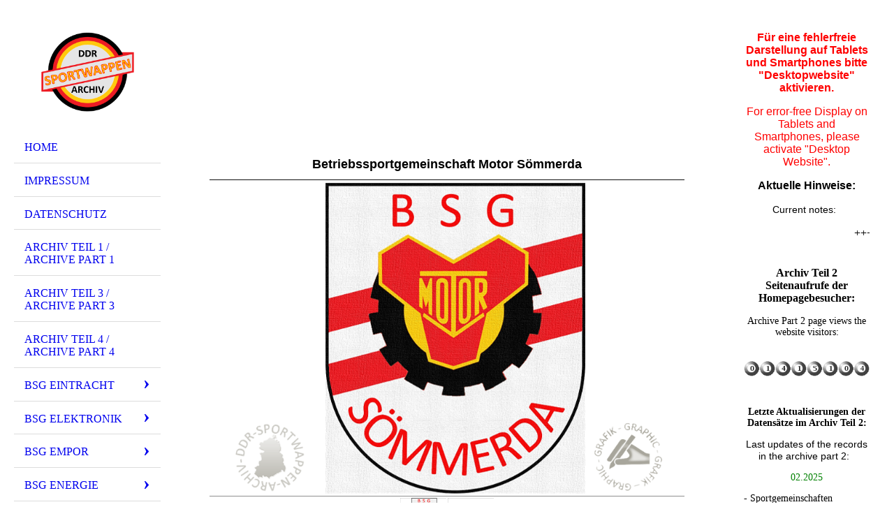

--- FILE ---
content_type: text/html; charset=utf-8
request_url: https://ddr-sportwappenarchiv.de/BSG-Motor/S-T/Soemmerda
body_size: 137790
content:
<!DOCTYPE html><html><head><meta http-equiv="Content-Type" content="text/html; charset=UTF-8"><title>  - Sömmerda</title><link href="https://ddr-sportwappenarchiv.de/BSG-Motor/S-T/Soemmerda" rel="canonical"><meta content="  - Sömmerda" property="og:title"><meta content="website" property="og:type"><meta content="https://ddr-sportwappenarchiv.de/BSG-Motor/S-T/Soemmerda" property="og:url"><script>
              window.beng = window.beng || {};
              window.beng.env = {
                language: "en",
                country: "US",
                mode: "deploy",
                context: "page",
                pageId: "000000924462",
                skeletonId: "",
                scope: "HTO01FLQQQNY",
                isProtected: false,
                navigationText: "Sömmerda",
                instance: "1",
                common_prefix: "https://homepagedesigner.telekom.de",
                design_common: "https://homepagedesigner.telekom.de/beng/designs/",
                design_template: "oem/cm_dh_076",
                path_design: "https://homepagedesigner.telekom.de/beng/designs/data/oem/cm_dh_076/",
                path_res: "https://homepagedesigner.telekom.de/res/",
                path_bengres: "https://homepagedesigner.telekom.de/beng/res/",
                masterDomain: "",
                preferredDomain: "",
                preprocessHostingUri: function(uri) {
                  
                    return uri || "";
                  
                },
                hideEmptyAreas: true
              };
            </script><script xmlns="http://www.w3.org/1999/xhtml" src="https://homepagedesigner.telekom.de/cm4all-beng-proxy/beng-proxy.js">;</script><link xmlns="http://www.w3.org/1999/xhtml" rel="stylesheet" href="https://homepagedesigner.telekom.de/.cm4all/e/static/3rdparty/font-awesome/css/font-awesome.min.css"></link><link rel="stylesheet" type="text/css" href="//homepagedesigner.telekom.de/.cm4all/res/static/libcm4all-js-widget/3.89.7/css/widget-runtime.css"/>

<link rel="stylesheet" type="text/css" href="//homepagedesigner.telekom.de/.cm4all/res/static/beng-editor/5.3.130/css/deploy.css"/>

<link rel="stylesheet" type="text/css" href="//homepagedesigner.telekom.de/.cm4all/res/static/libcm4all-js-widget/3.89.7/css/slideshow-common.css"/>

<script src="//homepagedesigner.telekom.de/.cm4all/res/static/jquery-1.7/jquery.js">;</script><script src="//homepagedesigner.telekom.de/.cm4all/res/static/prototype-1.7.3/prototype.js">;</script><script src="//homepagedesigner.telekom.de/.cm4all/res/static/jslib/1.4.1/js/legacy.js">;</script><script src="//homepagedesigner.telekom.de/.cm4all/res/static/libcm4all-js-widget/3.89.7/js/widget-runtime.js">;</script>

<script src="//homepagedesigner.telekom.de/.cm4all/res/static/libcm4all-js-widget/3.89.7/js/slideshow-common.js">;</script>

<script src="//homepagedesigner.telekom.de/.cm4all/res/static/beng-editor/5.3.130/js/deploy.js">;</script>

<meta name="viewport" content="width=device-width, initial-scale=1"><link rel="stylesheet" type="text/css" href="https://homepagedesigner.telekom.de/.cm4all/designs/static/oem/cm_dh_076/1767916844.1792212/css/main.css"><link rel="stylesheet" type="text/css" href="https://homepagedesigner.telekom.de/.cm4all/designs/static/oem/cm_dh_076/1767916844.1792212/css/responsive.css"><link rel="stylesheet" type="text/css" href="https://homepagedesigner.telekom.de/.cm4all/designs/static/oem/cm_dh_076/1767916844.1792212/css/cm-templates-global-style.css"><script type="text/javascript" language="javascript" src="https://homepagedesigner.telekom.de/.cm4all/designs/static/oem/cm_dh_076/1767916844.1792212/js/initialise.js"></script><script type="text/javascript" language="javascript" src="https://homepagedesigner.telekom.de/.cm4all/designs/static/oem/cm_dh_076/1767916844.1792212/js/showhide_subnavigation.js"></script><script type="text/javascript" language="javascript" src="https://homepagedesigner.telekom.de/.cm4all/designs/static/oem/cm_dh_076/1767916844.1792212/js/cm-templates-global-script.js"></script><!--[if lt IE 8]>
        	<link rel="stylesheet" type="text/css" href="https://homepagedesigner.telekom.de/beng/designs/data/oem/cm_dh_076/css/ie8.css" />
        <![endif]--><!--$Id: template.xsl 1832 2012-03-01 10:37:09Z dominikh $--><link href="/.cm4all/handler.php/vars.css?v=20250413112229" type="text/css" rel="stylesheet"><style type="text/css">.cm-logo {background-image: url("/.cm4all/uproc.php/0/Homepage/.Bild30grau.png/picture-1200?_=170e3dc5ab8");
        background-position: 50% 50%;
background-size: 75% auto;
background-repeat: no-repeat;
      }</style><script type="text/javascript">window.cmLogoWidgetId = "TKOMSI_cm4all_com_widgets_Logo_21696527";
            window.cmLogoGetCommonWidget = function (){
                return new cm4all.Common.Widget({
            base    : "/BSG-Motor/S-T/Soemmerda",
            session : "",
            frame   : "",
            path    : "TKOMSI_cm4all_com_widgets_Logo_21696527"
        })
            };
            window.logoConfiguration = {
                "cm-logo-x" : "50%",
        "cm-logo-y" : "50%",
        "cm-logo-v" : "2.0",
        "cm-logo-w" : "75%",
        "cm-logo-h" : "auto",
        "cm-logo-di" : "oem/cm_dh_076",
        "cm-logo-u" : "uro-service://",
        "cm-logo-k" : "%7B%22serviceId%22%3A%220%22%2C%22path%22%3A%22%2FHomepage%22%2C%22name%22%3A%22Bild30grau.png%22%2C%22type%22%3A%22image%2Fpng%22%2C%22size%22%3A242041%2C%22start%22%3A%22170e3dc5ab8%22%2C%22width%22%3A850%2C%22height%22%3A720%7D",
        "cm-logo-bc" : "",
        "cm-logo-ln" : "",
        "cm-logo-ln$" : "",
        "cm-logo-hi" : false
        ,
        _logoBaseUrl : "uro-service:\/\/",
        _logoPath : "%7B%22serviceId%22%3A%220%22%2C%22path%22%3A%22%2FHomepage%22%2C%22name%22%3A%22Bild30grau.png%22%2C%22type%22%3A%22image%2Fpng%22%2C%22size%22%3A242041%2C%22start%22%3A%22170e3dc5ab8%22%2C%22width%22%3A850%2C%22height%22%3A720%7D"
        };
          jQuery(document).ready(function() {
            var logoElement = jQuery(".cm-logo");
            logoElement.attr("role", "img");
            logoElement.attr("tabindex", "0");
            logoElement.attr("aria-label", "logo");
          });
        </script><link rel="shortcut icon" type="image/png" href="/.cm4all/sysdb/favicon/icon-32x32_ae6c855.png"/><link rel="shortcut icon" sizes="196x196" href="/.cm4all/sysdb/favicon/icon-196x196_ae6c855.png"/><link rel="apple-touch-icon" sizes="180x180" href="/.cm4all/sysdb/favicon/icon-180x180_ae6c855.png"/><link rel="apple-touch-icon" sizes="120x120" href="/.cm4all/sysdb/favicon/icon-120x120_ae6c855.png"/><link rel="apple-touch-icon" sizes="152x152" href="/.cm4all/sysdb/favicon/icon-152x152_ae6c855.png"/><link rel="apple-touch-icon" sizes="76x76" href="/.cm4all/sysdb/favicon/icon-76x76_ae6c855.png"/><meta name="msapplication-square70x70logo" content="/.cm4all/sysdb/favicon/icon-70x70_ae6c855.png"/><meta name="msapplication-square150x150logo" content="/.cm4all/sysdb/favicon/icon-150x150_ae6c855.png"/><meta name="msapplication-square310x310logo" content="/.cm4all/sysdb/favicon/icon-310x310_ae6c855.png"/><link rel="shortcut icon" type="image/png" href="/.cm4all/sysdb/favicon/icon-48x48_ae6c855.png"/><link rel="shortcut icon" type="image/png" href="/.cm4all/sysdb/favicon/icon-96x96_ae6c855.png"/><style id="cm_table_styles"></style><style id="cm_background_queries"></style><script type="application/x-cm4all-cookie-consent" data-code=""></script></head><body ondrop="return false;" class=" device-desktop cm-deploy cm-deploy-342 cm-deploy-4x"><div class="cm-background" data-cm-qa-bg="image"></div><div class="cm-background-video" data-cm-qa-bg="video"></div><div class="cm-background-effects" data-cm-qa-bg="effect"></div><div class="cm-templates-container"><div class="cm-kv-0 cm_can_be_empty" id="keyvisual"></div><div id="page_wrapper"><div class="content_wrapper" id="container_content"><header id="navigation_wrapper"><div class="cm-logo cm_can_be_empty" id="logo"> </div><nav id="nav-mobile-heading"><a href="">Navigation</a></nav><nav class="navi" id="cm_navigation"><ul id="cm_mainnavigation"><li id="cm_navigation_pid_610161"><a title="Home" href="/Home" class="cm_anchor">Home</a></li><li id="cm_navigation_pid_610172"><a title="Impressum" href="/Impressum" class="cm_anchor">Impressum</a></li><li id="cm_navigation_pid_610173"><a title="Datenschutz" href="/Datenschutz" class="cm_anchor">Datenschutz</a></li><li id="cm_navigation_pid_610174"><a title="Archiv Teil 1 / Archive Part 1" href="/Archiv-Teil-1-Archive-Part-1" class="cm_anchor">Archiv Teil 1 / Archive Part 1</a></li><li id="cm_navigation_pid_610175"><a title="Archiv Teil 3 / Archive Part 3" href="/Archiv-Teil-3-Archive-Part-3" class="cm_anchor">Archiv Teil 3 / Archive Part 3</a></li><li id="cm_navigation_pid_610176"><a title="Archiv Teil 4 / Archive Part 4" href="/Archiv-Teil-4-Archive-Part-4" class="cm_anchor">Archiv Teil 4 / Archive Part 4</a></li><li id="cm_navigation_pid_1156044" class="cm_has_subnavigation"><a title="BSG Eintracht" href="/BSG-Eintracht" class="cm_anchor">BSG Eintracht</a><ul class="cm_subnavigation" id="cm_subnavigation_pid_1156044"><li id="cm_navigation_pid_1156045" class="cm_has_subnavigation"><a title="A... - Z..." href="/BSG-Eintracht/A-Z" class="cm_anchor">A... - Z...</a><ul class="cm_subnavigation" id="cm_subnavigation_pid_1156045"><li id="cm_navigation_pid_1156046"><a title="Glindow" href="/BSG-Eintracht/A-Z/Glindow" class="cm_anchor">Glindow</a></li></ul></li></ul></li><li id="cm_navigation_pid_1156034" class="cm_has_subnavigation"><a title="BSG Elektronik" href="/BSG-Elektronik" class="cm_anchor">BSG Elektronik</a><ul class="cm_subnavigation" id="cm_subnavigation_pid_1156034"><li id="cm_navigation_pid_1156035" class="cm_has_subnavigation"><a title="A... - Z..." href="/BSG-Elektronik/A-Z" class="cm_anchor">A... - Z...</a><ul class="cm_subnavigation" id="cm_subnavigation_pid_1156035"><li id="cm_navigation_pid_1156036"><a title="Dömitz" href="/BSG-Elektronik/A-Z/Doemitz" class="cm_anchor">Dömitz</a></li><li id="cm_navigation_pid_1156037"><a title="Gera" href="/BSG-Elektronik/A-Z/Gera" class="cm_anchor">Gera</a></li><li id="cm_navigation_pid_1156038"><a title="Gornsdorf" href="/BSG-Elektronik/A-Z/Gornsdorf" class="cm_anchor">Gornsdorf</a></li><li id="cm_navigation_pid_1218076"><a title="Greifswald" href="/BSG-Elektronik/A-Z/Greifswald" class="cm_anchor">Greifswald</a></li><li id="cm_navigation_pid_1156039"><a title="Lobenstein" href="/BSG-Elektronik/A-Z/Lobenstein" class="cm_anchor">Lobenstein</a></li><li id="cm_navigation_pid_1156040"><a title="Neuruppin" href="/BSG-Elektronik/A-Z/Neuruppin" class="cm_anchor">Neuruppin</a></li><li id="cm_navigation_pid_1156041"><a title="Teltow" href="/BSG-Elektronik/A-Z/Teltow" class="cm_anchor">Teltow</a></li><li id="cm_navigation_pid_1177010"><a title="Zehdenick" href="/BSG-Elektronik/A-Z/Zehdenick" class="cm_anchor">Zehdenick</a></li></ul></li></ul></li><li id="cm_navigation_pid_800876" class="cm_has_subnavigation"><a title="BSG Empor" href="/BSG-Empor" class="cm_anchor">BSG Empor</a><ul class="cm_subnavigation" id="cm_subnavigation_pid_800876"><li id="cm_navigation_pid_800877" class="cm_has_subnavigation"><a title="A... - F..." href="/BSG-Empor/A-F" class="cm_anchor">A... - F...</a><ul class="cm_subnavigation" id="cm_subnavigation_pid_800877"><li id="cm_navigation_pid_1177943"><a title="Ahlbeck" href="/BSG-Empor/A-F/Ahlbeck" class="cm_anchor">Ahlbeck</a></li><li id="cm_navigation_pid_887528"><a title="Altentreptow" href="/BSG-Empor/A-F/Altentreptow" class="cm_anchor">Altentreptow</a></li><li id="cm_navigation_pid_801041"><a title="Augustusburg" href="/BSG-Empor/A-F/Augustusburg" class="cm_anchor">Augustusburg</a></li><li id="cm_navigation_pid_801042"><a title="Bad Brambach" href="/BSG-Empor/A-F/Bad-Brambach" class="cm_anchor">Bad Brambach</a></li><li id="cm_navigation_pid_1177944"><a title="Beeskow" href="/BSG-Empor/A-F/Beeskow" class="cm_anchor">Beeskow</a></li><li id="cm_navigation_pid_801043"><a title="Brandenburger Tor Berlin" href="/BSG-Empor/A-F/Brandenburger-Tor-Berlin" class="cm_anchor">Brandenburger Tor Berlin</a></li><li id="cm_navigation_pid_801046"><a title="Friedrichstadt Berlin" href="/BSG-Empor/A-F/Friedrichstadt-Berlin" class="cm_anchor">Friedrichstadt Berlin</a></li><li id="cm_navigation_pid_801044"><a title="HO Berlin" href="/BSG-Empor/A-F/HO-Berlin" class="cm_anchor">HO Berlin</a></li><li id="cm_navigation_pid_1177946"><a title="Berlin-Zentrum" href="/BSG-Empor/A-F/Berlin-Zentrum" class="cm_anchor">Berlin-Zentrum</a></li><li id="cm_navigation_pid_801045"><a title="Berlin-Friedrichshain" href="/BSG-Empor/A-F/Berlin-Friedrichshain" class="cm_anchor">Berlin-Friedrichshain</a></li><li id="cm_navigation_pid_801047"><a title="Brandenburg (Havel)" href="/BSG-Empor/A-F/Brandenburg-Havel" class="cm_anchor">Brandenburg (Havel)</a></li><li id="cm_navigation_pid_1047868"><a title="TuS Burg" href="/BSG-Empor/A-F/TuS-Burg" class="cm_anchor">TuS Burg</a></li><li id="cm_navigation_pid_801048"><a title="Buttstädt" href="/BSG-Empor/A-F/Buttstaedt" class="cm_anchor">Buttstädt</a></li><li id="cm_navigation_pid_801050"><a title="Colbitz" href="/BSG-Empor/A-F/Colbitz" class="cm_anchor">Colbitz</a></li><li id="cm_navigation_pid_801051"><a title="Dessau-Waldersee" href="/BSG-Empor/A-F/Dessau-Waldersee" class="cm_anchor">Dessau-Waldersee</a></li><li id="cm_navigation_pid_1177014"><a title="Döbeln" href="/BSG-Empor/A-F/Doebeln" class="cm_anchor">Döbeln</a></li><li id="cm_navigation_pid_801052"><a title="Felsenkeller Dresden" href="/BSG-Empor/A-F/Felsenkeller-Dresden" class="cm_anchor">Felsenkeller Dresden</a></li><li id="cm_navigation_pid_801053"><a title="Tabak Dresden" href="/BSG-Empor/A-F/Tabak-Dresden" class="cm_anchor">Tabak Dresden</a></li><li id="cm_navigation_pid_801054"><a title="Dresden-Mitte" href="/BSG-Empor/A-F/Dresden-Mitte" class="cm_anchor">Dresden-Mitte</a></li><li id="cm_navigation_pid_1219574"><a title="Dresden-West" href="/BSG-Empor/A-F/Dresden-West" class="cm_anchor">Dresden-West</a></li><li id="cm_navigation_pid_801055"><a title="Dresden-Löbtau" href="/BSG-Empor/A-F/Dresden-Loebtau" class="cm_anchor">Dresden-Löbtau</a></li><li id="cm_navigation_pid_801056"><a title="Eberswalde" href="/BSG-Empor/A-F/Eberswalde" class="cm_anchor">Eberswalde</a></li><li id="cm_navigation_pid_1177015"><a title="Eichwalde" href="/BSG-Empor/A-F/Eichwalde" class="cm_anchor">Eichwalde</a></li><li id="cm_navigation_pid_1219575"><a title="Erfurt" href="/BSG-Empor/A-F/Erfurt" class="cm_anchor">Erfurt</a></li><li id="cm_navigation_pid_1177016"><a title="Freiberg" href="/BSG-Empor/A-F/Freiberg" class="cm_anchor">Freiberg</a></li></ul></li><li id="cm_navigation_pid_800878" class="cm_has_subnavigation"><a title="G... - L..." href="/BSG-Empor/G-L" class="cm_anchor">G... - L...</a><ul class="cm_subnavigation" id="cm_subnavigation_pid_800878"><li id="cm_navigation_pid_1177017"><a title="Glauchau" href="/BSG-Empor/G-L/Glauchau" class="cm_anchor">Glauchau</a></li><li id="cm_navigation_pid_1219576"><a title="Gotha" href="/BSG-Empor/G-L/Gotha" class="cm_anchor">Gotha</a></li><li id="cm_navigation_pid_1219577"><a title="Greiz-Reudnitz" href="/BSG-Empor/G-L/Greiz-Reudnitz" class="cm_anchor">Greiz-Reudnitz</a></li><li id="cm_navigation_pid_1177018"><a title="Grüneberg" href="/BSG-Empor/G-L/Grueneberg" class="cm_anchor">Grüneberg</a></li><li id="cm_navigation_pid_800985"><a title="Halle (Saale)" href="/BSG-Empor/G-L/Halle-Saale" class="cm_anchor">Halle (Saale)</a></li><li id="cm_navigation_pid_1219578"><a title="HO Halle (Saale)" href="/BSG-Empor/G-L/HO-Halle-Saale" class="cm_anchor">HO Halle (Saale)</a></li><li id="cm_navigation_pid_1219579"><a title="Halle-Süd" href="/BSG-Empor/G-L/Halle-Sued" class="cm_anchor">Halle-Süd</a></li><li id="cm_navigation_pid_1219580"><a title="HO Halle-Neustadt" href="/BSG-Empor/G-L/HO-Halle-Neustadt" class="cm_anchor">HO Halle-Neustadt</a></li><li id="cm_navigation_pid_1219581"><a title="Hoyerswerda" href="/BSG-Empor/G-L/Hoyerswerda" class="cm_anchor">Hoyerswerda</a></li><li id="cm_navigation_pid_1220151"><a title="Klein Wanzleben" href="/BSG-Empor/G-L/Klein-Wanzleben" class="cm_anchor">Klein Wanzleben</a></li><li id="cm_navigation_pid_1220152"><a title="Köpenick" href="/BSG-Empor/G-L/Koepenick" class="cm_anchor">Köpenick</a></li><li id="cm_navigation_pid_1220153"><a title="Koserow" href="/BSG-Empor/G-L/Koserow" class="cm_anchor">Koserow</a></li><li id="cm_navigation_pid_1220154"><a title="Kraupa" href="/BSG-Empor/G-L/Kraupa" class="cm_anchor">Kraupa</a></li><li id="cm_navigation_pid_1220155"><a title="Kühlungsborn" href="/BSG-Empor/G-L/Kuehlungsborn" class="cm_anchor">Kühlungsborn</a></li><li id="cm_navigation_pid_800986"><a title="Langenwolschendorf" href="/BSG-Empor/G-L/Langenwolschendorf" class="cm_anchor">Langenwolschendorf</a></li><li id="cm_navigation_pid_1220156"><a title="Laucha" href="/BSG-Empor/G-L/Laucha" class="cm_anchor">Laucha</a></li><li id="cm_navigation_pid_1224121"><a title="Sachsenbräu Leipzig" href="/BSG-Empor/G-L/Sachsenbraeu-Leipzig" class="cm_anchor">Sachsenbräu Leipzig</a></li><li id="cm_navigation_pid_1220157"><a title="Leipzig-Mitte" href="/BSG-Empor/G-L/Leipzig-Mitte" class="cm_anchor">Leipzig-Mitte</a></li><li id="cm_navigation_pid_800987"><a title="Leipzig-Nordwest" href="/BSG-Empor/G-L/Leipzig-Nordwest" class="cm_anchor">Leipzig-Nordwest</a></li><li id="cm_navigation_pid_1220158"><a title="Leipzig-Zentrum" href="/BSG-Empor/G-L/Leipzig-Zentrum" class="cm_anchor">Leipzig-Zentrum</a></li><li id="cm_navigation_pid_800988"><a title="Leipzig-Lindenau" href="/BSG-Empor/G-L/Leipzig-Lindenau" class="cm_anchor">Leipzig-Lindenau</a></li><li id="cm_navigation_pid_800989"><a title="Lobenstein" href="/BSG-Empor/G-L/Lobenstein" class="cm_anchor">Lobenstein</a></li><li id="cm_navigation_pid_800990"><a title="Löbau" href="/BSG-Empor/G-L/Loebau" class="cm_anchor">Löbau</a></li><li id="cm_navigation_pid_800991"><a title="Lützen" href="/BSG-Empor/G-L/Luetzen" class="cm_anchor">Lützen</a></li><li id="cm_navigation_pid_800992"><a title="Lützschena" href="/BSG-Empor/G-L/Luetzschena" class="cm_anchor">Lützschena</a></li></ul></li><li id="cm_navigation_pid_800879" class="cm_has_subnavigation"><a title="M... - S..." href="/BSG-Empor/M-S" class="cm_anchor">M... - S...</a><ul class="cm_subnavigation" id="cm_subnavigation_pid_800879"><li id="cm_navigation_pid_800904"><a title="Magdeburg" href="/BSG-Empor/M-S/Magdeburg" class="cm_anchor">Magdeburg</a></li><li id="cm_navigation_pid_1222165"><a title="Mansfeld" href="/BSG-Empor/M-S/Mansfeld" class="cm_anchor">Mansfeld</a></li><li id="cm_navigation_pid_800905"><a title="Masserberg" href="/BSG-Empor/M-S/Masserberg" class="cm_anchor">Masserberg</a></li><li id="cm_navigation_pid_1222166"><a title="Merseburg" href="/BSG-Empor/M-S/Merseburg" class="cm_anchor">Merseburg</a></li><li id="cm_navigation_pid_800906"><a title="Mühlberg" href="/BSG-Empor/M-S/Muehlberg" class="cm_anchor">Mühlberg</a></li><li id="cm_navigation_pid_1222167"><a title="Nauen-Mitte" href="/BSG-Empor/M-S/Nauen-Mitte" class="cm_anchor">Nauen-Mitte</a></li><li id="cm_navigation_pid_1222168"><a title="Neubrandenburg" href="/BSG-Empor/M-S/Neubrandenburg" class="cm_anchor">Neubrandenburg</a></li><li id="cm_navigation_pid_1222169"><a title="Neuruppin" href="/BSG-Empor/M-S/Neuruppin" class="cm_anchor">Neuruppin</a></li><li id="cm_navigation_pid_1222170"><a title="Neustrelitz" href="/BSG-Empor/M-S/Neustrelitz" class="cm_anchor">Neustrelitz</a></li><li id="cm_navigation_pid_1222843"><a title="Oldisleben" href="/BSG-Empor/M-S/Oldisleben" class="cm_anchor">Oldisleben</a></li><li id="cm_navigation_pid_1222844"><a title="Oschersleben" href="/BSG-Empor/M-S/Oschersleben" class="cm_anchor">Oschersleben</a></li><li id="cm_navigation_pid_1222845"><a title="Pappenheim" href="/BSG-Empor/M-S/Pappenheim" class="cm_anchor">Pappenheim</a></li><li id="cm_navigation_pid_1222846"><a title="Possendorf" href="/BSG-Empor/M-S/Possendorf" class="cm_anchor">Possendorf</a></li><li id="cm_navigation_pid_800907"><a title="Potsdam" href="/BSG-Empor/M-S/Potsdam" class="cm_anchor">Potsdam</a></li><li id="cm_navigation_pid_1222847"><a title="Putbus/Rügen" href="/BSG-Empor/M-S/PutbusRuegen" class="cm_anchor">Putbus/Rügen</a></li><li id="cm_navigation_pid_1224062"><a title="Richtenberg" href="/BSG-Empor/M-S/Richtenberg" class="cm_anchor">Richtenberg</a></li><li id="cm_navigation_pid_800908"><a title="Röbel/Müritz" href="/BSG-Empor/M-S/RoebelMueritz" class="cm_anchor">Röbel/Müritz</a></li><li id="cm_navigation_pid_800909"><a title="Rostock" href="/BSG-Empor/M-S/Rostock" class="cm_anchor">Rostock</a></li><li id="cm_navigation_pid_1224063"><a title="Sassnitz" href="/BSG-Empor/M-S/Sassnitz" class="cm_anchor">Sassnitz</a></li><li id="cm_navigation_pid_800910"><a title="Schenkenberg" href="/BSG-Empor/M-S/Schenkenberg" class="cm_anchor">Schenkenberg</a></li><li id="cm_navigation_pid_800911"><a title="Sohland an der Spree" href="/BSG-Empor/M-S/Sohland-an-der-Spree" class="cm_anchor">Sohland an der Spree</a></li><li id="cm_navigation_pid_1224064"><a title="Sondershausen" href="/BSG-Empor/M-S/Sondershausen" class="cm_anchor">Sondershausen</a></li><li id="cm_navigation_pid_800912"><a title="Sosa" href="/BSG-Empor/M-S/Sosa" class="cm_anchor">Sosa</a></li><li id="cm_navigation_pid_1224065"><a title="Spremberg" href="/BSG-Empor/M-S/Spremberg" class="cm_anchor">Spremberg</a></li><li id="cm_navigation_pid_1177019"><a title="Reuterstadt Stavenhagen" href="/BSG-Empor/M-S/Reuterstadt-Stavenhagen" class="cm_anchor">Reuterstadt Stavenhagen</a></li><li id="cm_navigation_pid_1224066"><a title="Stendal" href="/BSG-Empor/M-S/Stendal" class="cm_anchor">Stendal</a></li><li id="cm_navigation_pid_800913"><a title="Stralsund" href="/BSG-Empor/M-S/Stralsund" class="cm_anchor">Stralsund</a></li><li id="cm_navigation_pid_1224067"><a title="Straussfurt" href="/BSG-Empor/M-S/Straussfurt" class="cm_anchor">Straussfurt</a></li><li id="cm_navigation_pid_1224068"><a title="Suhl" href="/BSG-Empor/M-S/Suhl" class="cm_anchor">Suhl</a></li></ul></li><li id="cm_navigation_pid_800880" class="cm_has_subnavigation"><a title="T... -  Z..." href="/BSG-Empor/T-Z" class="cm_anchor">T... -  Z...</a><ul class="cm_subnavigation" id="cm_subnavigation_pid_800880"><li id="cm_navigation_pid_800881"><a title="Thöringswerder" href="/BSG-Empor/T-Z/Thoeringswerder" class="cm_anchor">Thöringswerder</a></li><li id="cm_navigation_pid_800882"><a title="Treffurt" href="/BSG-Empor/T-Z/Treffurt" class="cm_anchor">Treffurt</a></li><li id="cm_navigation_pid_800883"><a title="Triebel" href="/BSG-Empor/T-Z/Triebel" class="cm_anchor">Triebel</a></li><li id="cm_navigation_pid_1052262"><a title="Waldersee" href="/BSG-Empor/T-Z/Waldersee" class="cm_anchor">Waldersee</a></li><li id="cm_navigation_pid_800885"><a title="Walschleben" href="/BSG-Empor/T-Z/Walschleben" class="cm_anchor">Walschleben</a></li><li id="cm_navigation_pid_1224123"><a title="Weimar" href="/BSG-Empor/T-Z/Weimar" class="cm_anchor">Weimar</a></li><li id="cm_navigation_pid_800886"><a title="Weissenfels" href="/BSG-Empor/T-Z/Weissenfels" class="cm_anchor">Weissenfels</a></li><li id="cm_navigation_pid_1224124"><a title="Wernesgrün" href="/BSG-Empor/T-Z/Wernesgruen" class="cm_anchor">Wernesgrün</a></li><li id="cm_navigation_pid_1177947"><a title="Wiesa" href="/BSG-Empor/T-Z/Wiesa" class="cm_anchor">Wiesa</a></li><li id="cm_navigation_pid_1224125"><a title="Wismar" href="/BSG-Empor/T-Z/Wismar" class="cm_anchor">Wismar</a></li><li id="cm_navigation_pid_800887"><a title="Wittenberge" href="/BSG-Empor/T-Z/Wittenberge" class="cm_anchor">Wittenberge</a></li><li id="cm_navigation_pid_1224126"><a title="Wüstheuterode" href="/BSG-Empor/T-Z/Wuestheuterode" class="cm_anchor">Wüstheuterode</a></li><li id="cm_navigation_pid_1177020"><a title="Wurzen" href="/BSG-Empor/T-Z/Wurzen" class="cm_anchor">Wurzen</a></li><li id="cm_navigation_pid_1224127"><a title="Wurzen-West" href="/BSG-Empor/T-Z/Wurzen-West" class="cm_anchor">Wurzen-West</a></li><li id="cm_navigation_pid_800888"><a title="Wusterhausen (Dosse)" href="/BSG-Empor/T-Z/Wusterhausen-Dosse" class="cm_anchor">Wusterhausen (Dosse)</a></li><li id="cm_navigation_pid_1177948"><a title="Zarrentin" href="/BSG-Empor/T-Z/Zarrentin" class="cm_anchor">Zarrentin</a></li><li id="cm_navigation_pid_800889"><a title="Zeitz" href="/BSG-Empor/T-Z/Zeitz" class="cm_anchor">Zeitz</a></li><li id="cm_navigation_pid_800890"><a title="Zöblitz" href="/BSG-Empor/T-Z/Zoeblitz" class="cm_anchor">Zöblitz</a></li></ul></li></ul></li><li id="cm_navigation_pid_784632" class="cm_has_subnavigation"><a title="BSG Energie" href="/BSG-Energie" class="cm_anchor">BSG Energie</a><ul class="cm_subnavigation" id="cm_subnavigation_pid_784632"><li id="cm_navigation_pid_784633" class="cm_has_subnavigation"><a title="A... - Z..." href="/BSG-Energie/A-Z" class="cm_anchor">A... - Z...</a><ul class="cm_subnavigation" id="cm_subnavigation_pid_784633"><li id="cm_navigation_pid_784634"><a title="Berlin" href="/BSG-Energie/A-Z/Berlin" class="cm_anchor">Berlin</a></li><li id="cm_navigation_pid_784635"><a title="Cottbus" href="/BSG-Energie/A-Z/Cottbus" class="cm_anchor">Cottbus</a></li><li id="cm_navigation_pid_807522"><a title="Görlitz" href="/BSG-Energie/A-Z/Goerlitz" class="cm_anchor">Görlitz</a></li></ul></li></ul></li><li id="cm_navigation_pid_759382" class="cm_has_subnavigation"><a title="BSG Forst" href="/BSG-Forst" class="cm_anchor">BSG Forst</a><ul class="cm_subnavigation" id="cm_subnavigation_pid_759382"><li id="cm_navigation_pid_759383" class="cm_has_subnavigation"><a title="A... - Z..." href="/BSG-Forst/A-Z" class="cm_anchor">A... - Z...</a><ul class="cm_subnavigation" id="cm_subnavigation_pid_759383"><li id="cm_navigation_pid_807492"><a title="Berlin" href="/BSG-Forst/A-Z/Berlin" class="cm_anchor">Berlin</a></li><li id="cm_navigation_pid_807542"><a title="Borgsdorf" href="/BSG-Forst/A-Z/Borgsdorf" class="cm_anchor">Borgsdorf</a></li><li id="cm_navigation_pid_807493"><a title="Müllrose" href="/BSG-Forst/A-Z/Muellrose" class="cm_anchor">Müllrose</a></li><li id="cm_navigation_pid_759384"><a title="Wippra" href="/BSG-Forst/A-Z/Wippra" class="cm_anchor">Wippra</a></li></ul></li></ul></li><li id="cm_navigation_pid_767536" class="cm_has_subnavigation"><a title="BSG Fortschritt" href="/BSG-Fortschritt" class="cm_anchor">BSG Fortschritt</a><ul class="cm_subnavigation" id="cm_subnavigation_pid_767536"><li id="cm_navigation_pid_767537" class="cm_has_subnavigation"><a title="A... - F..." href="/BSG-Fortschritt/A-F" class="cm_anchor">A... - F...</a><ul class="cm_subnavigation" id="cm_subnavigation_pid_767537"><li id="cm_navigation_pid_1112744"><a title="Adorf" href="/BSG-Fortschritt/A-F/Adorf" class="cm_anchor">Adorf</a></li><li id="cm_navigation_pid_1112745"><a title="Altentreptow" href="/BSG-Fortschritt/A-F/Altentreptow" class="cm_anchor">Altentreptow</a></li><li id="cm_navigation_pid_1112746"><a title="Apolda" href="/BSG-Fortschritt/A-F/Apolda" class="cm_anchor">Apolda</a></li><li id="cm_navigation_pid_784572"><a title="Auerbach/Erzgebirge" href="/BSG-Fortschritt/A-F/AuerbachErzgebirge" class="cm_anchor">Auerbach/Erzgebirge</a></li><li id="cm_navigation_pid_784574"><a title="Berlin-Buchholz" href="/BSG-Fortschritt/A-F/Berlin-Buchholz" class="cm_anchor">Berlin-Buchholz</a></li><li id="cm_navigation_pid_784573"><a title="Bischofswerda" href="/BSG-Fortschritt/A-F/Bischofswerda" class="cm_anchor">Bischofswerda</a></li><li id="cm_navigation_pid_1052285"><a title="Brünlos/Erzgebirge" href="/BSG-Fortschritt/A-F/BruenlosErzgebirge" class="cm_anchor">Brünlos/Erzgebirge</a></li><li id="cm_navigation_pid_784575"><a title="Burgstädt" href="/BSG-Fortschritt/A-F/Burgstaedt" class="cm_anchor">Burgstädt</a></li><li id="cm_navigation_pid_780257"><a title="Cottbus" href="/BSG-Fortschritt/A-F/Cottbus" class="cm_anchor">Cottbus</a></li><li id="cm_navigation_pid_784576"><a title="Crimmitschau-Mitte" href="/BSG-Fortschritt/A-F/Crimmitschau-Mitte" class="cm_anchor">Crimmitschau-Mitte</a></li><li id="cm_navigation_pid_784577"><a title="Dessau-Kühnau" href="/BSG-Fortschritt/A-F/Dessau-Kuehnau" class="cm_anchor">Dessau-Kühnau</a></li><li id="cm_navigation_pid_1177988"><a title="Diedorf" href="/BSG-Fortschritt/A-F/Diedorf" class="cm_anchor">Diedorf</a></li><li id="cm_navigation_pid_1177989"><a title="Elsterberg" href="/BSG-Fortschritt/A-F/Elsterberg" class="cm_anchor">Elsterberg</a></li><li id="cm_navigation_pid_784578"><a title="Eppendorf" href="/BSG-Fortschritt/A-F/Eppendorf" class="cm_anchor">Eppendorf</a></li><li id="cm_navigation_pid_784579"><a title="Erfurt" href="/BSG-Fortschritt/A-F/Erfurt" class="cm_anchor">Erfurt</a></li><li id="cm_navigation_pid_784580"><a title="Falkenstein/Vogtland" href="/BSG-Fortschritt/A-F/FalkensteinVogtland" class="cm_anchor">Falkenstein/Vogtland</a></li></ul></li><li id="cm_navigation_pid_767538" class="cm_has_subnavigation"><a title="G... - L..." href="/BSG-Fortschritt/G-L" class="cm_anchor">G... - L...</a><ul class="cm_subnavigation" id="cm_subnavigation_pid_767538"><li id="cm_navigation_pid_780174"><a title="Glauchau" href="/BSG-Fortschritt/G-L/Glauchau" class="cm_anchor">Glauchau</a></li><li id="cm_navigation_pid_780175"><a title="Greiz" href="/BSG-Fortschritt/G-L/Greiz" class="cm_anchor">Greiz</a></li><li id="cm_navigation_pid_780176"><a title="Grossenhain" href="/BSG-Fortschritt/G-L/Grossenhain" class="cm_anchor">Grossenhain</a></li><li id="cm_navigation_pid_780177"><a title="Grossharthau" href="/BSG-Fortschritt/G-L/Grossharthau" class="cm_anchor">Grossharthau</a></li><li id="cm_navigation_pid_780178"><a title="Grosspostwitz" href="/BSG-Fortschritt/G-L/Grosspostwitz" class="cm_anchor">Grosspostwitz</a></li><li id="cm_navigation_pid_1177990"><a title="Hartha" href="/BSG-Fortschritt/G-L/Hartha" class="cm_anchor">Hartha</a></li><li id="cm_navigation_pid_780179"><a title="Hirschberg" href="/BSG-Fortschritt/G-L/Hirschberg" class="cm_anchor">Hirschberg</a></li><li id="cm_navigation_pid_780180"><a title="Krumhermersdorf" href="/BSG-Fortschritt/G-L/Krumhermersdorf" class="cm_anchor">Krumhermersdorf</a></li><li id="cm_navigation_pid_780181"><a title="Leinefelde" href="/BSG-Fortschritt/G-L/Leinefelde" class="cm_anchor">Leinefelde</a></li><li id="cm_navigation_pid_780182"><a title="LWK Leipzig" href="/BSG-Fortschritt/G-L/LWK-Leipzig" class="cm_anchor">LWK Leipzig</a></li><li id="cm_navigation_pid_780183"><a title="Lichtenstein" href="/BSG-Fortschritt/G-L/Lichtenstein" class="cm_anchor">Lichtenstein</a></li><li id="cm_navigation_pid_1052286"><a title="Lunzenau" href="/BSG-Fortschritt/G-L/Lunzenau" class="cm_anchor">Lunzenau</a></li></ul></li><li id="cm_navigation_pid_767539" class="cm_has_subnavigation"><a title="M... - S..." href="/BSG-Fortschritt/M-S" class="cm_anchor">M... - S...</a><ul class="cm_subnavigation" id="cm_subnavigation_pid_767539"><li id="cm_navigation_pid_767603"><a title="Meerane" href="/BSG-Fortschritt/M-S/Meerane" class="cm_anchor">Meerane</a></li><li id="cm_navigation_pid_767604"><a title="Mittweida" href="/BSG-Fortschritt/M-S/Mittweida" class="cm_anchor">Mittweida</a></li><li id="cm_navigation_pid_767605"><a title="Neustadt-Glewe" href="/BSG-Fortschritt/M-S/Neustadt-Glewe" class="cm_anchor">Neustadt-Glewe</a></li><li id="cm_navigation_pid_767606"><a title="Neustadt/Sachsen" href="/BSG-Fortschritt/M-S/NeustadtSachsen" class="cm_anchor">Neustadt/Sachsen</a></li><li id="cm_navigation_pid_767607"><a title="Nobitz" href="/BSG-Fortschritt/M-S/Nobitz" class="cm_anchor">Nobitz</a></li><li id="cm_navigation_pid_767608"><a title="Oelsnitz/Vogtland" href="/BSG-Fortschritt/M-S/OelsnitzVogtland" class="cm_anchor">Oelsnitz/Vogtland</a></li><li id="cm_navigation_pid_767667"><a title="Pfiffelbach" href="/BSG-Fortschritt/M-S/Pfiffelbach" class="cm_anchor">Pfiffelbach</a></li><li id="cm_navigation_pid_767609"><a title="Pirna" href="/BSG-Fortschritt/M-S/Pirna" class="cm_anchor">Pirna</a></li><li id="cm_navigation_pid_767610"><a title="Reichenbach" href="/BSG-Fortschritt/M-S/Reichenbach" class="cm_anchor">Reichenbach</a></li><li id="cm_navigation_pid_767611"><a title="Schwedt (Oder)" href="/BSG-Fortschritt/M-S/Schwedt-Oder" class="cm_anchor">Schwedt (Oder)</a></li><li id="cm_navigation_pid_767612"><a title="Schwerin" href="/BSG-Fortschritt/M-S/Schwerin" class="cm_anchor">Schwerin</a></li><li id="cm_navigation_pid_767613"><a title="Schwerin-Süd" href="/BSG-Fortschritt/M-S/Schwerin-Sued" class="cm_anchor">Schwerin-Süd</a></li><li id="cm_navigation_pid_767614"><a title="Spremberg" href="/BSG-Fortschritt/M-S/Spremberg" class="cm_anchor">Spremberg</a></li><li id="cm_navigation_pid_1052287"><a title="Stolpen" href="/BSG-Fortschritt/M-S/Stolpen" class="cm_anchor">Stolpen</a></li><li id="cm_navigation_pid_767615"><a title="Storkow" href="/BSG-Fortschritt/M-S/Storkow" class="cm_anchor">Storkow</a></li><li id="cm_navigation_pid_767616"><a title="Struth" href="/BSG-Fortschritt/M-S/Struth" class="cm_anchor">Struth</a></li></ul></li><li id="cm_navigation_pid_767540" class="cm_has_subnavigation"><a title="T... - Z..." href="/BSG-Fortschritt/T-Z" class="cm_anchor">T... - Z...</a><ul class="cm_subnavigation" id="cm_subnavigation_pid_767540"><li id="cm_navigation_pid_796821"><a title="Teterow" href="/BSG-Fortschritt/T-Z/Teterow" class="cm_anchor">Teterow</a></li><li id="cm_navigation_pid_1177991"><a title="Veckenstedt" href="/BSG-Fortschritt/T-Z/Veckenstedt" class="cm_anchor">Veckenstedt</a></li><li id="cm_navigation_pid_767550"><a title="Weida" href="/BSG-Fortschritt/T-Z/Weida" class="cm_anchor">Weida</a></li><li id="cm_navigation_pid_767551"><a title="Weinböhla" href="/BSG-Fortschritt/T-Z/Weinboehla" class="cm_anchor">Weinböhla</a></li><li id="cm_navigation_pid_767552"><a title="Weissenfels" href="/BSG-Fortschritt/T-Z/Weissenfels" class="cm_anchor">Weissenfels</a></li><li id="cm_navigation_pid_767553"><a title="Wüstenbrand" href="/BSG-Fortschritt/T-Z/Wuestenbrand" class="cm_anchor">Wüstenbrand</a></li><li id="cm_navigation_pid_767668"><a title="Lautex Zittau" href="/BSG-Fortschritt/T-Z/Lautex-Zittau" class="cm_anchor">Lautex Zittau</a></li><li id="cm_navigation_pid_1112747"><a title="Zwickau" href="/BSG-Fortschritt/T-Z/Zwickau" class="cm_anchor">Zwickau</a></li></ul></li></ul></li><li id="cm_navigation_pid_767532" class="cm_has_subnavigation"><a title="BSG Funkwerk" href="/BSG-Funkwerk" class="cm_anchor">BSG Funkwerk</a><ul class="cm_subnavigation" id="cm_subnavigation_pid_767532"><li id="cm_navigation_pid_767533" class="cm_has_subnavigation"><a title="A... - Z..." href="/BSG-Funkwerk/A-Z" class="cm_anchor">A... - Z...</a><ul class="cm_subnavigation" id="cm_subnavigation_pid_767533"><li id="cm_navigation_pid_767534"><a title="Erfurt" href="/BSG-Funkwerk/A-Z/Erfurt" class="cm_anchor">Erfurt</a></li><li id="cm_navigation_pid_767535"><a title="Kölleda" href="/BSG-Funkwerk/A-Z/Koelleda" class="cm_anchor">Kölleda</a></li></ul></li></ul></li><li id="cm_navigation_pid_759385" class="cm_has_subnavigation"><a title="BSG Glaswerk" href="/BSG-Glaswerk" class="cm_anchor">BSG Glaswerk</a><ul class="cm_subnavigation" id="cm_subnavigation_pid_759385"><li id="cm_navigation_pid_759386" class="cm_has_subnavigation"><a title="A... - Z..." href="/BSG-Glaswerk/A-Z" class="cm_anchor">A... - Z...</a><ul class="cm_subnavigation" id="cm_subnavigation_pid_759386"><li id="cm_navigation_pid_759387"><a title="Jenaer Glaswerk Jena" href="/BSG-Glaswerk/A-Z/Jenaer-Glaswerk-Jena" class="cm_anchor">Jenaer Glaswerk Jena</a></li><li id="cm_navigation_pid_1047258"><a title="Schleiz" href="/BSG-Glaswerk/A-Z/Schleiz" class="cm_anchor">Schleiz</a></li></ul></li></ul></li><li id="cm_navigation_pid_759388" class="cm_has_subnavigation"><a title="BSG Glückauf" href="/BSG-Glueckauf" class="cm_anchor">BSG Glückauf</a><ul class="cm_subnavigation" id="cm_subnavigation_pid_759388"><li id="cm_navigation_pid_759389" class="cm_has_subnavigation"><a title="A... - Z..." href="/BSG-Glueckauf/A-Z" class="cm_anchor">A... - Z...</a><ul class="cm_subnavigation" id="cm_subnavigation_pid_759389"><li id="cm_navigation_pid_759390"><a title="Bleicherode" href="/BSG-Glueckauf/A-Z/Bleicherode" class="cm_anchor">Bleicherode</a></li><li id="cm_navigation_pid_759391"><a title="Sondershausen" href="/BSG-Glueckauf/A-Z/Sondershausen" class="cm_anchor">Sondershausen</a></li></ul></li></ul></li><li id="cm_navigation_pid_759400" class="cm_has_subnavigation"><a title="BSG Handel" href="/BSG-Handel" class="cm_anchor">BSG Handel</a><ul class="cm_subnavigation" id="cm_subnavigation_pid_759400"><li id="cm_navigation_pid_759401" class="cm_has_subnavigation"><a title="A... - Z..." href="/BSG-Handel/A-Z" class="cm_anchor">A... - Z...</a><ul class="cm_subnavigation" id="cm_subnavigation_pid_759401"><li id="cm_navigation_pid_759402"><a title="Jena" href="/BSG-Handel/A-Z/Jena" class="cm_anchor">Jena</a></li><li id="cm_navigation_pid_1047486"><a title="Zeulenroda" href="/BSG-Handel/A-Z/Zeulenroda" class="cm_anchor">Zeulenroda</a></li></ul></li></ul></li><li id="cm_navigation_pid_759392" class="cm_has_subnavigation"><a title="BSG Handwerk" href="/BSG-Handwerk" class="cm_anchor">BSG Handwerk</a><ul class="cm_subnavigation" id="cm_subnavigation_pid_759392"><li id="cm_navigation_pid_759393" class="cm_has_subnavigation"><a title="A... - Z..." href="/BSG-Handwerk/A-Z" class="cm_anchor">A... - Z...</a><ul class="cm_subnavigation" id="cm_subnavigation_pid_759393"><li id="cm_navigation_pid_759394"><a title="Judenbach" href="/BSG-Handwerk/A-Z/Judenbach" class="cm_anchor">Judenbach</a></li><li id="cm_navigation_pid_1047489"><a title="Plauen" href="/BSG-Handwerk/A-Z/Plauen" class="cm_anchor">Plauen</a></li></ul></li></ul></li><li id="cm_navigation_pid_759395" class="cm_has_subnavigation"><a title="BSG HO" href="/BSG-HO" class="cm_anchor">BSG HO</a><ul class="cm_subnavigation" id="cm_subnavigation_pid_759395"><li id="cm_navigation_pid_759396" class="cm_has_subnavigation"><a title="A... - Z..." href="/BSG-HO/A-Z" class="cm_anchor">A... - Z...</a><ul class="cm_subnavigation" id="cm_subnavigation_pid_759396"><li id="cm_navigation_pid_759397"><a title="Berlin" href="/BSG-HO/A-Z/Berlin" class="cm_anchor">Berlin</a></li><li id="cm_navigation_pid_1047490"><a title="Berlin-Marzahn" href="/BSG-HO/A-Z/Berlin-Marzahn" class="cm_anchor">Berlin-Marzahn</a></li><li id="cm_navigation_pid_759398"><a title="Lebensmittel Erfurt" href="/BSG-HO/A-Z/Lebensmittel-Erfurt" class="cm_anchor">Lebensmittel Erfurt</a></li><li id="cm_navigation_pid_759399"><a title="Merseburg" href="/BSG-HO/A-Z/Merseburg" class="cm_anchor">Merseburg</a></li></ul></li></ul></li><li id="cm_navigation_pid_759355" class="cm_has_subnavigation"><a title="BSG Hydraulik" href="/BSG-Hydraulik" class="cm_anchor">BSG Hydraulik</a><ul class="cm_subnavigation" id="cm_subnavigation_pid_759355"><li id="cm_navigation_pid_759356" class="cm_has_subnavigation"><a title="A... - Z..." href="/BSG-Hydraulik/A-Z" class="cm_anchor">A... - Z...</a><ul class="cm_subnavigation" id="cm_subnavigation_pid_759356"><li id="cm_navigation_pid_759357"><a title="Nord Parchim" href="/BSG-Hydraulik/A-Z/Nord-Parchim" class="cm_anchor">Nord Parchim</a></li><li id="cm_navigation_pid_807490"><a title="Schwerin" href="/BSG-Hydraulik/A-Z/Schwerin" class="cm_anchor">Schwerin</a></li></ul></li></ul></li><li id="cm_navigation_pid_759358" class="cm_has_subnavigation"><a title="BSG IMO" href="/BSG-IMO" class="cm_anchor">BSG IMO</a><ul class="cm_subnavigation" id="cm_subnavigation_pid_759358"><li id="cm_navigation_pid_759359" class="cm_has_subnavigation"><a title="A... - Z..." href="/BSG-IMO/A-Z" class="cm_anchor">A... - Z...</a><ul class="cm_subnavigation" id="cm_subnavigation_pid_759359"><li id="cm_navigation_pid_1047870"><a title="Leipzig" href="/BSG-IMO/A-Z/Leipzig" class="cm_anchor">Leipzig</a></li><li id="cm_navigation_pid_759360"><a title="Merseburg" href="/BSG-IMO/A-Z/Merseburg" class="cm_anchor">Merseburg</a></li></ul></li></ul></li><li id="cm_navigation_pid_1053655" class="cm_has_subnavigation"><a title="BSG Industrie" href="/BSG-Industrie" class="cm_anchor">BSG Industrie</a><ul class="cm_subnavigation" id="cm_subnavigation_pid_1053655"><li id="cm_navigation_pid_1053656"><a title="A... - Z..." href="/BSG-Industrie/A-Z" class="cm_anchor">A... - Z...</a></li></ul></li><li id="cm_navigation_pid_807424" class="cm_has_subnavigation"><a title="BSG ITVK" href="/BSG-ITVK" class="cm_anchor">BSG ITVK</a><ul class="cm_subnavigation" id="cm_subnavigation_pid_807424"><li id="cm_navigation_pid_807425" class="cm_has_subnavigation"><a title="A... - Z..." href="/BSG-ITVK/A-Z" class="cm_anchor">A... - Z...</a><ul class="cm_subnavigation" id="cm_subnavigation_pid_807425"><li id="cm_navigation_pid_807426"><a title="Karl-Marx-Stadt" href="/BSG-ITVK/A-Z/Karl-Marx-Stadt" class="cm_anchor">Karl-Marx-Stadt</a></li><li id="cm_navigation_pid_807434"><a title="Rostock" href="/BSG-ITVK/A-Z/Rostock" class="cm_anchor">Rostock</a></li></ul></li></ul></li><li id="cm_navigation_pid_750880" class="cm_has_subnavigation"><a title="BSG Kabelwerk" href="/BSG-Kabelwerk" class="cm_anchor">BSG Kabelwerk</a><ul class="cm_subnavigation" id="cm_subnavigation_pid_750880"><li id="cm_navigation_pid_750881" class="cm_has_subnavigation"><a title="A... - Z..." href="/BSG-Kabelwerk/A-Z" class="cm_anchor">A... - Z...</a><ul class="cm_subnavigation" id="cm_subnavigation_pid_750881"><li id="cm_navigation_pid_750882"><a title="Köpenick" href="/BSG-Kabelwerk/A-Z/Koepenick" class="cm_anchor">Köpenick</a></li><li id="cm_navigation_pid_750883"><a title="Oberspree" href="/BSG-Kabelwerk/A-Z/Oberspree" class="cm_anchor">Oberspree</a></li><li id="cm_navigation_pid_750884"><a title="Vacha" href="/BSG-Kabelwerk/A-Z/Vacha" class="cm_anchor">Vacha</a></li></ul></li></ul></li><li id="cm_navigation_pid_750885" class="cm_has_subnavigation"><a title="BSG Kali" href="/BSG-Kali" class="cm_anchor">BSG Kali</a><ul class="cm_subnavigation" id="cm_subnavigation_pid_750885"><li id="cm_navigation_pid_750886" class="cm_has_subnavigation"><a title="A... - Z..." href="/BSG-Kali/A-Z" class="cm_anchor">A... - Z...</a><ul class="cm_subnavigation" id="cm_subnavigation_pid_750886"><li id="cm_navigation_pid_1047884"><a title="Berka-Dippach" href="/BSG-Kali/A-Z/Berka-Dippach" class="cm_anchor">Berka-Dippach</a></li><li id="cm_navigation_pid_750887"><a title="Werra Tiefenort" href="/BSG-Kali/A-Z/Werra-Tiefenort" class="cm_anchor">Werra Tiefenort</a></li><li id="cm_navigation_pid_750991"><a title="Wolmirstedt" href="/BSG-Kali/A-Z/Wolmirstedt" class="cm_anchor">Wolmirstedt</a></li></ul></li></ul></li><li id="cm_navigation_pid_750889" class="cm_has_subnavigation"><a title="BSG Kernkraftwerk" href="/BSG-Kernkraftwerk" class="cm_anchor">BSG Kernkraftwerk</a><ul class="cm_subnavigation" id="cm_subnavigation_pid_750889"><li id="cm_navigation_pid_750890" class="cm_has_subnavigation"><a title="A... - Z..." href="/BSG-Kernkraftwerk/A-Z" class="cm_anchor">A... - Z...</a><ul class="cm_subnavigation" id="cm_subnavigation_pid_750890"><li id="cm_navigation_pid_750891"><a title="Greifswald" href="/BSG-Kernkraftwerk/A-Z/Greifswald" class="cm_anchor">Greifswald</a></li><li id="cm_navigation_pid_750892"><a title="Nord Greifswald" href="/BSG-Kernkraftwerk/A-Z/Nord-Greifswald" class="cm_anchor">Nord Greifswald</a></li><li id="cm_navigation_pid_1051924"><a title="Rheinsberg" href="/BSG-Kernkraftwerk/A-Z/Rheinsberg" class="cm_anchor">Rheinsberg</a></li></ul></li></ul></li><li id="cm_navigation_pid_750893" class="cm_has_subnavigation"><a title="BSG KIM" href="/BSG-KIM" class="cm_anchor">BSG KIM</a><ul class="cm_subnavigation" id="cm_subnavigation_pid_750893"><li id="cm_navigation_pid_750894" class="cm_has_subnavigation"><a title="A... - Z..." href="/BSG-KIM/A-Z" class="cm_anchor">A... - Z...</a><ul class="cm_subnavigation" id="cm_subnavigation_pid_750894"><li id="cm_navigation_pid_1094614"><a title="Deersheim" href="/BSG-KIM/A-Z/Deersheim" class="cm_anchor">Deersheim</a></li><li id="cm_navigation_pid_1051936"><a title="Eberswalde-Lichterfelde" href="/BSG-KIM/A-Z/Eberswalde-Lichterfelde" class="cm_anchor">Eberswalde-Lichterfelde</a></li><li id="cm_navigation_pid_1051937"><a title="Königs Wusterhausen" href="/BSG-KIM/A-Z/Koenigs-Wusterhausen" class="cm_anchor">Königs Wusterhausen</a></li><li id="cm_navigation_pid_750895"><a title="Lichterfelde" href="/BSG-KIM/A-Z/Lichterfelde" class="cm_anchor">Lichterfelde</a></li><li id="cm_navigation_pid_750896"><a title="Spreenhagen" href="/BSG-KIM/A-Z/Spreenhagen" class="cm_anchor">Spreenhagen</a></li><li id="cm_navigation_pid_750897"><a title="Sankt Gangloff" href="/BSG-KIM/A-Z/Sankt-Gangloff" class="cm_anchor">Sankt Gangloff</a></li></ul></li></ul></li><li id="cm_navigation_pid_750850" class="cm_has_subnavigation"><a title="BSG Konsum" href="/BSG-Konsum" class="cm_anchor">BSG Konsum</a><ul class="cm_subnavigation" id="cm_subnavigation_pid_750850"><li id="cm_navigation_pid_750851" class="cm_has_subnavigation"><a title="A... - Z..." href="/BSG-Konsum/A-Z" class="cm_anchor">A... - Z...</a><ul class="cm_subnavigation" id="cm_subnavigation_pid_750851"><li id="cm_navigation_pid_750852"><a title="Berlin" href="/BSG-Konsum/A-Z/Berlin" class="cm_anchor">Berlin</a></li><li id="cm_navigation_pid_1051958"><a title="Gera" href="/BSG-Konsum/A-Z/Gera" class="cm_anchor">Gera</a></li><li id="cm_navigation_pid_750853"><a title="Schöneck" href="/BSG-Konsum/A-Z/Schoeneck" class="cm_anchor">Schöneck</a></li></ul></li></ul></li><li id="cm_navigation_pid_1051968" class="cm_has_subnavigation"><a title="BSG Kooperation" href="/BSG-Kooperation" class="cm_anchor">BSG Kooperation</a><ul class="cm_subnavigation" id="cm_subnavigation_pid_1051968"><li id="cm_navigation_pid_1051969" class="cm_has_subnavigation"><a title="A... - Z..." href="/BSG-Kooperation/A-Z" class="cm_anchor">A... - Z...</a><ul class="cm_subnavigation" id="cm_subnavigation_pid_1051969"><li id="cm_navigation_pid_1051970"><a title="Dedelow" href="/BSG-Kooperation/A-Z/Dedelow" class="cm_anchor">Dedelow</a></li><li id="cm_navigation_pid_1051971"><a title="Niedergoseln" href="/BSG-Kooperation/A-Z/Niedergoseln" class="cm_anchor">Niedergoseln</a></li></ul></li></ul></li><li id="cm_navigation_pid_750854" class="cm_has_subnavigation"><a title="BSG Kraftverkehr" href="/BSG-Kraftverkehr" class="cm_anchor">BSG Kraftverkehr</a><ul class="cm_subnavigation" id="cm_subnavigation_pid_750854"><li id="cm_navigation_pid_750855" class="cm_has_subnavigation"><a title="A... - Z..." href="/BSG-Kraftverkehr/A-Z" class="cm_anchor">A... - Z...</a><ul class="cm_subnavigation" id="cm_subnavigation_pid_750855"><li id="cm_navigation_pid_1051959"><a title="Bautzen" href="/BSG-Kraftverkehr/A-Z/Bautzen" class="cm_anchor">Bautzen</a></li><li id="cm_navigation_pid_750856"><a title="Gera" href="/BSG-Kraftverkehr/A-Z/Gera" class="cm_anchor">Gera</a></li><li id="cm_navigation_pid_750857"><a title="Schwedt (Oder)" href="/BSG-Kraftverkehr/A-Z/Schwedt-Oder" class="cm_anchor">Schwedt (Oder)</a></li><li id="cm_navigation_pid_1051961"><a title="Zittau" href="/BSG-Kraftverkehr/A-Z/Zittau" class="cm_anchor">Zittau</a></li></ul></li></ul></li><li id="cm_navigation_pid_750858" class="cm_has_subnavigation"><a title="BSG Kunst" href="/BSG-Kunst" class="cm_anchor">BSG Kunst</a><ul class="cm_subnavigation" id="cm_subnavigation_pid_750858"><li id="cm_navigation_pid_750859" class="cm_has_subnavigation"><a title="A... - Z..." href="/BSG-Kunst/A-Z" class="cm_anchor">A... - Z...</a><ul class="cm_subnavigation" id="cm_subnavigation_pid_750859"><li id="cm_navigation_pid_896799"><a title="Dresden" href="/BSG-Kunst/A-Z/Dresden" class="cm_anchor">Dresden</a></li></ul></li></ul></li><li id="cm_navigation_pid_750860" class="cm_has_subnavigation"><a title="BSG KWU" href="/BSG-KWU" class="cm_anchor">BSG KWU</a><ul class="cm_subnavigation" id="cm_subnavigation_pid_750860"><li id="cm_navigation_pid_750861" class="cm_has_subnavigation"><a title="A... - Z..." href="/BSG-KWU/A-Z" class="cm_anchor">A... - Z...</a><ul class="cm_subnavigation" id="cm_subnavigation_pid_750861"><li id="cm_navigation_pid_750862"><a title="Erfurt" href="/BSG-KWU/A-Z/Erfurt" class="cm_anchor">Erfurt</a></li></ul></li></ul></li><li id="cm_navigation_pid_750863" class="cm_has_subnavigation"><a title="BSG Landbau" href="/BSG-Landbau" class="cm_anchor">BSG Landbau</a><ul class="cm_subnavigation" id="cm_subnavigation_pid_750863"><li id="cm_navigation_pid_750864" class="cm_has_subnavigation"><a title="A... - Z..." href="/BSG-Landbau/A-Z" class="cm_anchor">A... - Z...</a><ul class="cm_subnavigation" id="cm_subnavigation_pid_750864"><li id="cm_navigation_pid_750865"><a title="Bad Langensalza" href="/BSG-Landbau/A-Z/Bad-Langensalza" class="cm_anchor">Bad Langensalza</a></li><li id="cm_navigation_pid_807474"><a title="Hagenow" href="/BSG-Landbau/A-Z/Hagenow" class="cm_anchor">Hagenow</a></li><li id="cm_navigation_pid_750866"><a title="Neustadt (Dosse)" href="/BSG-Landbau/A-Z/Neustadt-Dosse" class="cm_anchor">Neustadt (Dosse)</a></li><li id="cm_navigation_pid_807475"><a title="Uder" href="/BSG-Landbau/A-Z/Uder" class="cm_anchor">Uder</a></li></ul></li></ul></li><li id="cm_navigation_pid_759346" class="cm_has_subnavigation"><a title="BSG Lautex" href="/BSG-Lautex" class="cm_anchor">BSG Lautex</a><ul class="cm_subnavigation" id="cm_subnavigation_pid_759346"><li id="cm_navigation_pid_759347" class="cm_has_subnavigation"><a title="A... - Z..." href="/BSG-Lautex/A-Z" class="cm_anchor">A... - Z...</a><ul class="cm_subnavigation" id="cm_subnavigation_pid_759347"><li id="cm_navigation_pid_807458"><a title="Grossenhain" href="/BSG-Lautex/A-Z/Grossenhain" class="cm_anchor">Grossenhain</a></li><li id="cm_navigation_pid_759348"><a title="Neugersdorf" href="/BSG-Lautex/A-Z/Neugersdorf" class="cm_anchor">Neugersdorf</a></li></ul></li></ul></li><li id="cm_navigation_pid_700852" class="cm_has_subnavigation"><a title="BSG Lokomotive" href="/BSG-Lokomotive" class="cm_anchor">BSG Lokomotive</a><ul class="cm_subnavigation" id="cm_subnavigation_pid_700852"><li id="cm_navigation_pid_700853" class="cm_has_subnavigation"><a title="A... - C..." href="/BSG-Lokomotive/A-C" class="cm_anchor">A... - C...</a><ul class="cm_subnavigation" id="cm_subnavigation_pid_700853"><li id="cm_navigation_pid_742396"><a title="Adorf/Vogtland" href="/BSG-Lokomotive/A-C/AdorfVogtland" class="cm_anchor">Adorf/Vogtland</a></li><li id="cm_navigation_pid_700864"><a title="Altenburg" href="/BSG-Lokomotive/A-C/Altenburg" class="cm_anchor">Altenburg</a></li><li id="cm_navigation_pid_700865"><a title="Angermünde" href="/BSG-Lokomotive/A-C/Angermuende" class="cm_anchor">Angermünde</a></li><li id="cm_navigation_pid_742397"><a title="Anklam" href="/BSG-Lokomotive/A-C/Anklam" class="cm_anchor">Anklam</a></li><li id="cm_navigation_pid_1094621"><a title="Annaberg-Buchholz" href="/BSG-Lokomotive/A-C/Annaberg-Buchholz" class="cm_anchor">Annaberg-Buchholz</a></li><li id="cm_navigation_pid_700866"><a title="Arnstadt" href="/BSG-Lokomotive/A-C/Arnstadt" class="cm_anchor">Arnstadt</a></li><li id="cm_navigation_pid_700867"><a title="Aschersleben" href="/BSG-Lokomotive/A-C/Aschersleben" class="cm_anchor">Aschersleben</a></li><li id="cm_navigation_pid_700868"><a title="Aue" href="/BSG-Lokomotive/A-C/Aue" class="cm_anchor">Aue</a></li><li id="cm_navigation_pid_700869"><a title="Bad Doberan" href="/BSG-Lokomotive/A-C/Bad-Doberan" class="cm_anchor">Bad Doberan</a></li><li id="cm_navigation_pid_700870"><a title="Bad Kleinen" href="/BSG-Lokomotive/A-C/Bad-Kleinen" class="cm_anchor">Bad Kleinen</a></li><li id="cm_navigation_pid_721745"><a title="Bad Schandau" href="/BSG-Lokomotive/A-C/Bad-Schandau" class="cm_anchor">Bad Schandau</a></li><li id="cm_navigation_pid_700882"><a title="Bautzen" href="/BSG-Lokomotive/A-C/Bautzen" class="cm_anchor">Bautzen</a></li><li id="cm_navigation_pid_700883"><a title="Bergen/Rügen" href="/BSG-Lokomotive/A-C/BergenRuegen" class="cm_anchor">Bergen/Rügen</a></li><li id="cm_navigation_pid_700871"><a title="Erich Steinfurth Berlin" href="/BSG-Lokomotive/A-C/Erich-Steinfurth-Berlin" class="cm_anchor">Erich Steinfurth Berlin</a></li><li id="cm_navigation_pid_896800"><a title="Berlin-Mitte" href="/BSG-Lokomotive/A-C/Berlin-Mitte" class="cm_anchor">Berlin-Mitte</a></li><li id="cm_navigation_pid_721746"><a title="Berlin-Ost" href="/BSG-Lokomotive/A-C/Berlin-Ost" class="cm_anchor">Berlin-Ost</a></li><li id="cm_navigation_pid_721747"><a title="Berlin-Lichtenberg" href="/BSG-Lokomotive/A-C/Berlin-Lichtenberg" class="cm_anchor">Berlin-Lichtenberg</a></li><li id="cm_navigation_pid_721748"><a title="Berlin-Oberspree" href="/BSG-Lokomotive/A-C/Berlin-Oberspree" class="cm_anchor">Berlin-Oberspree</a></li><li id="cm_navigation_pid_721749"><a title="Berlin-Pankow" href="/BSG-Lokomotive/A-C/Berlin-Pankow" class="cm_anchor">Berlin-Pankow</a></li><li id="cm_navigation_pid_700872"><a title="Blankenburg/Harz" href="/BSG-Lokomotive/A-C/BlankenburgHarz" class="cm_anchor">Blankenburg/Harz</a></li><li id="cm_navigation_pid_700873"><a title="Brandenburg (Havel)" href="/BSG-Lokomotive/A-C/Brandenburg-Havel" class="cm_anchor">Brandenburg (Havel)</a></li><li id="cm_navigation_pid_700874"><a title="Bützow" href="/BSG-Lokomotive/A-C/Buetzow" class="cm_anchor">Bützow</a></li><li id="cm_navigation_pid_700875"><a title="Cottbus" href="/BSG-Lokomotive/A-C/Cottbus" class="cm_anchor">Cottbus</a></li><li id="cm_navigation_pid_742398"><a title="RAW Cottbus" href="/BSG-Lokomotive/A-C/RAW-Cottbus" class="cm_anchor">RAW Cottbus</a></li></ul></li><li id="cm_navigation_pid_721741" class="cm_has_subnavigation"><a title="D... - F..." href="/BSG-Lokomotive/D-F" class="cm_anchor">D... - F...</a><ul class="cm_subnavigation" id="cm_subnavigation_pid_721741"><li id="cm_navigation_pid_721758"><a title="Delitzsch" href="/BSG-Lokomotive/D-F/Delitzsch" class="cm_anchor">Delitzsch</a></li><li id="cm_navigation_pid_700888"><a title="Dessau" href="/BSG-Lokomotive/D-F/Dessau" class="cm_anchor">Dessau</a></li><li id="cm_navigation_pid_742399"><a title="Stahlbau Dessau" href="/BSG-Lokomotive/D-F/Stahlbau-Dessau" class="cm_anchor">Stahlbau Dessau</a></li><li id="cm_navigation_pid_700889"><a title="Doberlug-Kirchhain" href="/BSG-Lokomotive/D-F/Doberlug-Kirchhain" class="cm_anchor">Doberlug-Kirchhain</a></li><li id="cm_navigation_pid_700890"><a title="Dresden" href="/BSG-Lokomotive/D-F/Dresden" class="cm_anchor">Dresden</a></li><li id="cm_navigation_pid_700891"><a title="Eberswalde" href="/BSG-Lokomotive/D-F/Eberswalde" class="cm_anchor">Eberswalde</a></li><li id="cm_navigation_pid_896801"><a title="Eisleben" href="/BSG-Lokomotive/D-F/Eisleben" class="cm_anchor">Eisleben</a></li><li id="cm_navigation_pid_721762"><a title="Elstal-Wustermark" href="/BSG-Lokomotive/D-F/Elstal-Wustermark" class="cm_anchor">Elstal-Wustermark</a></li><li id="cm_navigation_pid_721759"><a title="Elsterwerda" href="/BSG-Lokomotive/D-F/Elsterwerda" class="cm_anchor">Elsterwerda</a></li><li id="cm_navigation_pid_700892"><a title="Engelsdorf" href="/BSG-Lokomotive/D-F/Engelsdorf" class="cm_anchor">Engelsdorf</a></li><li id="cm_navigation_pid_700893"><a title="Erfurt" href="/BSG-Lokomotive/D-F/Erfurt" class="cm_anchor">Erfurt</a></li><li id="cm_navigation_pid_721760"><a title="Erfurt-Vieselbach" href="/BSG-Lokomotive/D-F/Erfurt-Vieselbach" class="cm_anchor">Erfurt-Vieselbach</a></li><li id="cm_navigation_pid_700894"><a title="Falkenberg (Elster)" href="/BSG-Lokomotive/D-F/Falkenberg-Elster" class="cm_anchor">Falkenberg (Elster)</a></li><li id="cm_navigation_pid_721761"><a title="Falkenstein-Dorfstadt" href="/BSG-Lokomotive/D-F/Falkenstein-Dorfstadt" class="cm_anchor">Falkenstein-Dorfstadt</a></li><li id="cm_navigation_pid_700895"><a title="Frankfurt (Oder)" href="/BSG-Lokomotive/D-F/Frankfurt-Oder" class="cm_anchor">Frankfurt (Oder)</a></li><li id="cm_navigation_pid_896802"><a title="Freital-Wurgwitz" href="/BSG-Lokomotive/D-F/Freital-Wurgwitz" class="cm_anchor">Freital-Wurgwitz</a></li></ul></li><li id="cm_navigation_pid_700854" class="cm_has_subnavigation"><a title="G... - I..." href="/BSG-Lokomotive/G-I" class="cm_anchor">G... - I...</a><ul class="cm_subnavigation" id="cm_subnavigation_pid_700854"><li id="cm_navigation_pid_721772"><a title="Gera" href="/BSG-Lokomotive/G-I/Gera" class="cm_anchor">Gera</a></li><li id="cm_navigation_pid_721789"><a title="Görlitz" href="/BSG-Lokomotive/G-I/Goerlitz" class="cm_anchor">Görlitz</a></li><li id="cm_navigation_pid_896803"><a title="Gotha" href="/BSG-Lokomotive/G-I/Gotha" class="cm_anchor">Gotha</a></li><li id="cm_navigation_pid_721790"><a title="Greifswald" href="/BSG-Lokomotive/G-I/Greifswald" class="cm_anchor">Greifswald</a></li><li id="cm_navigation_pid_721791"><a title="Grosskorbetha" href="/BSG-Lokomotive/G-I/Grosskorbetha" class="cm_anchor">Grosskorbetha</a></li><li id="cm_navigation_pid_721773"><a title="Wilhelm-Pieck-Stadt-Guben" href="/BSG-Lokomotive/G-I/Wilhelm-Pieck-Stadt-Guben" class="cm_anchor">Wilhelm-Pieck-Stadt-Guben</a></li><li id="cm_navigation_pid_721774"><a title="Güsten" href="/BSG-Lokomotive/G-I/Guesten" class="cm_anchor">Güsten</a></li><li id="cm_navigation_pid_721775"><a title="Güstrow" href="/BSG-Lokomotive/G-I/Guestrow" class="cm_anchor">Güstrow</a></li><li id="cm_navigation_pid_721792"><a title="Hagenow" href="/BSG-Lokomotive/G-I/Hagenow" class="cm_anchor">Hagenow</a></li><li id="cm_navigation_pid_721776"><a title="Halberstadt" href="/BSG-Lokomotive/G-I/Halberstadt" class="cm_anchor">Halberstadt</a></li><li id="cm_navigation_pid_721777"><a title="Haldensleben" href="/BSG-Lokomotive/G-I/Haldensleben" class="cm_anchor">Haldensleben</a></li><li id="cm_navigation_pid_721778"><a title="Halle (Saale)" href="/BSG-Lokomotive/G-I/Halle-Saale" class="cm_anchor">Halle (Saale)</a></li><li id="cm_navigation_pid_721779"><a title="Hohenleipisch" href="/BSG-Lokomotive/G-I/Hohenleipisch" class="cm_anchor">Hohenleipisch</a></li><li id="cm_navigation_pid_721780"><a title="Hoyerswerda" href="/BSG-Lokomotive/G-I/Hoyerswerda" class="cm_anchor">Hoyerswerda</a></li></ul></li><li id="cm_navigation_pid_721742" class="cm_has_subnavigation"><a title="J... - L..." href="/BSG-Lokomotive/J-L" class="cm_anchor">J... - L...</a><ul class="cm_subnavigation" id="cm_subnavigation_pid_721742"><li id="cm_navigation_pid_723080"><a title="Jüterbog" href="/BSG-Lokomotive/J-L/Jueterbog" class="cm_anchor">Jüterbog</a></li><li id="cm_navigation_pid_898939"><a title="Karl-Marx-Stadt" href="/BSG-Lokomotive/J-L/Karl-Marx-Stadt" class="cm_anchor">Karl-Marx-Stadt</a></li><li id="cm_navigation_pid_723092"><a title="Ketzin" href="/BSG-Lokomotive/J-L/Ketzin" class="cm_anchor">Ketzin</a></li><li id="cm_navigation_pid_994012"><a title="Kirchhain" href="/BSG-Lokomotive/J-L/Kirchhain" class="cm_anchor">Kirchhain</a></li><li id="cm_navigation_pid_723081"><a title="Kirchmöser" href="/BSG-Lokomotive/J-L/Kirchmoeser" class="cm_anchor">Kirchmöser</a></li><li id="cm_navigation_pid_723082"><a title="Königsbrück" href="/BSG-Lokomotive/J-L/Koenigsbrueck" class="cm_anchor">Königsbrück</a></li><li id="cm_navigation_pid_898940"><a title="Köthen/Anhalt" href="/BSG-Lokomotive/J-L/KoethenAnhalt" class="cm_anchor">Köthen/Anhalt</a></li><li id="cm_navigation_pid_723083"><a title="Lampertswalde" href="/BSG-Lokomotive/J-L/Lampertswalde" class="cm_anchor">Lampertswalde</a></li><li id="cm_navigation_pid_898941"><a title="Leinefelde" href="/BSG-Lokomotive/J-L/Leinefelde" class="cm_anchor">Leinefelde</a></li><li id="cm_navigation_pid_723093"><a title="Leipzig-Mitte" href="/BSG-Lokomotive/J-L/Leipzig-Mitte" class="cm_anchor">Leipzig-Mitte</a></li><li id="cm_navigation_pid_723084"><a title="Leipzig-Ost" href="/BSG-Lokomotive/J-L/Leipzig-Ost" class="cm_anchor">Leipzig-Ost</a></li><li id="cm_navigation_pid_723085"><a title="Leipzig-Wahren" href="/BSG-Lokomotive/J-L/Leipzig-Wahren" class="cm_anchor">Leipzig-Wahren</a></li><li id="cm_navigation_pid_723094"><a title="Lübbenau" href="/BSG-Lokomotive/J-L/Luebbenau" class="cm_anchor">Lübbenau</a></li></ul></li><li id="cm_navigation_pid_700855" class="cm_has_subnavigation"><a title="M... - O..." href="/BSG-Lokomotive/M-O" class="cm_anchor">M... - O...</a><ul class="cm_subnavigation" id="cm_subnavigation_pid_700855"><li id="cm_navigation_pid_733248"><a title="Magdeburg" href="/BSG-Lokomotive/M-O/Magdeburg" class="cm_anchor">Magdeburg</a></li><li id="cm_navigation_pid_733267"><a title="Magdeburg-Südost" href="/BSG-Lokomotive/M-O/Magdeburg-Suedost" class="cm_anchor">Magdeburg-Südost</a></li><li id="cm_navigation_pid_910454"><a title="Malchin" href="/BSG-Lokomotive/M-O/Malchin" class="cm_anchor">Malchin</a></li><li id="cm_navigation_pid_733249"><a title="Meiningen" href="/BSG-Lokomotive/M-O/Meiningen" class="cm_anchor">Meiningen</a></li><li id="cm_navigation_pid_910455"><a title="Merseburg" href="/BSG-Lokomotive/M-O/Merseburg" class="cm_anchor">Merseburg</a></li><li id="cm_navigation_pid_733268"><a title="Mügeln" href="/BSG-Lokomotive/M-O/Muegeln" class="cm_anchor">Mügeln</a></li><li id="cm_navigation_pid_733250"><a title="Neubrandenburg" href="/BSG-Lokomotive/M-O/Neubrandenburg" class="cm_anchor">Neubrandenburg</a></li><li id="cm_navigation_pid_910456"><a title="Neubukow" href="/BSG-Lokomotive/M-O/Neubukow" class="cm_anchor">Neubukow</a></li><li id="cm_navigation_pid_910457"><a title="Neudietendorf" href="/BSG-Lokomotive/M-O/Neudietendorf" class="cm_anchor">Neudietendorf</a></li><li id="cm_navigation_pid_733251"><a title="Neustadt (Dosse)" href="/BSG-Lokomotive/M-O/Neustadt-Dosse" class="cm_anchor">Neustadt (Dosse)</a></li><li id="cm_navigation_pid_733252"><a title="Neustrelitz" href="/BSG-Lokomotive/M-O/Neustrelitz" class="cm_anchor">Neustrelitz</a></li><li id="cm_navigation_pid_733269"><a title="Nordhausen" href="/BSG-Lokomotive/M-O/Nordhausen" class="cm_anchor">Nordhausen</a></li><li id="cm_navigation_pid_733253"><a title="Oebisfelde" href="/BSG-Lokomotive/M-O/Oebisfelde" class="cm_anchor">Oebisfelde</a></li><li id="cm_navigation_pid_733255"><a title="Oschersleben" href="/BSG-Lokomotive/M-O/Oschersleben" class="cm_anchor">Oschersleben</a></li></ul></li><li id="cm_navigation_pid_721743" class="cm_has_subnavigation"><a title="P... - S..." href="/BSG-Lokomotive/P-S" class="cm_anchor">P... - S...</a><ul class="cm_subnavigation" id="cm_subnavigation_pid_721743"><li id="cm_navigation_pid_742244"><a title="Parchim" href="/BSG-Lokomotive/P-S/Parchim" class="cm_anchor">Parchim</a></li><li id="cm_navigation_pid_742450"><a title="Pasewalk" href="/BSG-Lokomotive/P-S/Pasewalk" class="cm_anchor">Pasewalk</a></li><li id="cm_navigation_pid_742451"><a title="Pirna" href="/BSG-Lokomotive/P-S/Pirna" class="cm_anchor">Pirna</a></li><li id="cm_navigation_pid_742452"><a title="Plau" href="/BSG-Lokomotive/P-S/Plau" class="cm_anchor">Plau</a></li><li id="cm_navigation_pid_742245"><a title="Plauen/Vogtland" href="/BSG-Lokomotive/P-S/PlauenVogtland" class="cm_anchor">Plauen/Vogtland</a></li><li id="cm_navigation_pid_742453"><a title="Pockau" href="/BSG-Lokomotive/P-S/Pockau" class="cm_anchor">Pockau</a></li><li id="cm_navigation_pid_742454"><a title="Prenzlau" href="/BSG-Lokomotive/P-S/Prenzlau" class="cm_anchor">Prenzlau</a></li><li id="cm_navigation_pid_742246"><a title="Rangsdorf" href="/BSG-Lokomotive/P-S/Rangsdorf" class="cm_anchor">Rangsdorf</a></li><li id="cm_navigation_pid_742247"><a title="Riesa" href="/BSG-Lokomotive/P-S/Riesa" class="cm_anchor">Riesa</a></li><li id="cm_navigation_pid_742248"><a title="Rostock" href="/BSG-Lokomotive/P-S/Rostock" class="cm_anchor">Rostock</a></li><li id="cm_navigation_pid_742249"><a title="Saalfeld (Saale)" href="/BSG-Lokomotive/P-S/Saalfeld-Saale" class="cm_anchor">Saalfeld (Saale)</a></li><li id="cm_navigation_pid_742250"><a title="Salzwedel" href="/BSG-Lokomotive/P-S/Salzwedel" class="cm_anchor">Salzwedel</a></li><li id="cm_navigation_pid_742455"><a title="Sangerhausen" href="/BSG-Lokomotive/P-S/Sangerhausen" class="cm_anchor">Sangerhausen</a></li><li id="cm_navigation_pid_742251"><a title="Schleife" href="/BSG-Lokomotive/P-S/Schleife" class="cm_anchor">Schleife</a></li><li id="cm_navigation_pid_742456"><a title="Schmölln" href="/BSG-Lokomotive/P-S/Schmoelln" class="cm_anchor">Schmölln</a></li><li id="cm_navigation_pid_742252"><a title="Schönebeck (Elbe)" href="/BSG-Lokomotive/P-S/Schoenebeck-Elbe" class="cm_anchor">Schönebeck (Elbe)</a></li><li id="cm_navigation_pid_912915"><a title="Schöneweide" href="/BSG-Lokomotive/P-S/Schoeneweide" class="cm_anchor">Schöneweide</a></li><li id="cm_navigation_pid_742308"><a title="Schwerin" href="/BSG-Lokomotive/P-S/Schwerin" class="cm_anchor">Schwerin</a></li><li id="cm_navigation_pid_742253"><a title="Seddin" href="/BSG-Lokomotive/P-S/Seddin" class="cm_anchor">Seddin</a></li><li id="cm_navigation_pid_742457"><a title="Senftenberg" href="/BSG-Lokomotive/P-S/Senftenberg" class="cm_anchor">Senftenberg</a></li><li id="cm_navigation_pid_742458"><a title="Stassfurt" href="/BSG-Lokomotive/P-S/Stassfurt" class="cm_anchor">Stassfurt</a></li><li id="cm_navigation_pid_742254"><a title="Stendal" href="/BSG-Lokomotive/P-S/Stendal" class="cm_anchor">Stendal</a></li><li id="cm_navigation_pid_742255"><a title="Stralsund" href="/BSG-Lokomotive/P-S/Stralsund" class="cm_anchor">Stralsund</a></li></ul></li><li id="cm_navigation_pid_700856" class="cm_has_subnavigation"><a title="T... - V..." href="/BSG-Lokomotive/T-V" class="cm_anchor">T... - V...</a><ul class="cm_subnavigation" id="cm_subnavigation_pid_700856"><li id="cm_navigation_pid_742256"><a title="Uebigau" href="/BSG-Lokomotive/T-V/Uebigau" class="cm_anchor">Uebigau</a></li><li id="cm_navigation_pid_742257"><a title="Vacha/Rhön" href="/BSG-Lokomotive/T-V/VachaRhoen" class="cm_anchor">Vacha/Rhön</a></li></ul></li><li id="cm_navigation_pid_721744" class="cm_has_subnavigation"><a title="W... - Z..." href="/BSG-Lokomotive/W-Z" class="cm_anchor">W... - Z...</a><ul class="cm_subnavigation" id="cm_subnavigation_pid_721744"><li id="cm_navigation_pid_742258"><a title="Wittenberge" href="/BSG-Lokomotive/W-Z/Wittenberge" class="cm_anchor">Wittenberge</a></li><li id="cm_navigation_pid_742259"><a title="Wünsdorf" href="/BSG-Lokomotive/W-Z/Wuensdorf" class="cm_anchor">Wünsdorf</a></li><li id="cm_navigation_pid_742260"><a title="Züssow" href="/BSG-Lokomotive/W-Z/Zuessow" class="cm_anchor">Züssow</a></li><li id="cm_navigation_pid_742261"><a title="Zwickau" href="/BSG-Lokomotive/W-Z/Zwickau" class="cm_anchor">Zwickau</a></li></ul></li></ul></li><li id="cm_navigation_pid_915555" class="cm_has_subnavigation"><a title="BSG Luftfahrt" href="/BSG-Luftfahrt" class="cm_anchor">BSG Luftfahrt</a><ul class="cm_subnavigation" id="cm_subnavigation_pid_915555"><li id="cm_navigation_pid_915556" class="cm_has_subnavigation"><a title="A... - Z..." href="/BSG-Luftfahrt/A-Z" class="cm_anchor">A... - Z...</a><ul class="cm_subnavigation" id="cm_subnavigation_pid_915556"><li id="cm_navigation_pid_915557"><a title="Barth" href="/BSG-Luftfahrt/A-Z/Barth" class="cm_anchor">Barth</a></li><li id="cm_navigation_pid_915558"><a title="Berlin" href="/BSG-Luftfahrt/A-Z/Berlin" class="cm_anchor">Berlin</a></li></ul></li></ul></li><li id="cm_navigation_pid_690862" class="cm_has_subnavigation"><a title="BSG Mansfeld Kombinat" href="/BSG-Mansfeld-Kombinat" class="cm_anchor">BSG Mansfeld Kombinat</a><ul class="cm_subnavigation" id="cm_subnavigation_pid_690862"><li id="cm_navigation_pid_690869" class="cm_has_subnavigation"><a title="A... - Z..." href="/BSG-Mansfeld-Kombinat/A-Z" class="cm_anchor">A... - Z...</a><ul class="cm_subnavigation" id="cm_subnavigation_pid_690869"><li id="cm_navigation_pid_690863"><a title="Arnstedt" href="/BSG-Mansfeld-Kombinat/A-Z/Arnstedt" class="cm_anchor">Arnstedt</a></li><li id="cm_navigation_pid_690864"><a title="Augsdorf" href="/BSG-Mansfeld-Kombinat/A-Z/Augsdorf" class="cm_anchor">Augsdorf</a></li><li id="cm_navigation_pid_1094622"><a title="Benndorf" href="/BSG-Mansfeld-Kombinat/A-Z/Benndorf" class="cm_anchor">Benndorf</a></li><li id="cm_navigation_pid_690865"><a title="Eisleben" href="/BSG-Mansfeld-Kombinat/A-Z/Eisleben" class="cm_anchor">Eisleben</a></li><li id="cm_navigation_pid_690866"><a title="Hettstedt" href="/BSG-Mansfeld-Kombinat/A-Z/Hettstedt" class="cm_anchor">Hettstedt</a></li><li id="cm_navigation_pid_690867"><a title="Klostermansfeld" href="/BSG-Mansfeld-Kombinat/A-Z/Klostermansfeld" class="cm_anchor">Klostermansfeld</a></li><li id="cm_navigation_pid_690948"><a title="Kreisfeld" href="/BSG-Mansfeld-Kombinat/A-Z/Kreisfeld" class="cm_anchor">Kreisfeld</a></li><li id="cm_navigation_pid_690868"><a title="Sangerhausen" href="/BSG-Mansfeld-Kombinat/A-Z/Sangerhausen" class="cm_anchor">Sangerhausen</a></li></ul></li></ul></li><li id="cm_navigation_pid_690903" class="cm_has_subnavigation"><a title="BSG Mechanik" href="/BSG-Mechanik" class="cm_anchor">BSG Mechanik</a><ul class="cm_subnavigation" id="cm_subnavigation_pid_690903"><li id="cm_navigation_pid_690884"><a title="A... - F..." href="/BSG-Mechanik/A-F" class="cm_anchor">A... - F...</a></li><li id="cm_navigation_pid_690885" class="cm_has_subnavigation"><a title="G... - L..." href="/BSG-Mechanik/G-L" class="cm_anchor">G... - L...</a><ul class="cm_subnavigation" id="cm_subnavigation_pid_690885"><li id="cm_navigation_pid_703568"><a title="Gera" href="/BSG-Mechanik/G-L/Gera" class="cm_anchor">Gera</a></li></ul></li><li id="cm_navigation_pid_690886"><a title="M... - S..." href="/BSG-Mechanik/M-S" class="cm_anchor">M... - S...</a></li><li id="cm_navigation_pid_690887"><a title="T... - Z..." href="/BSG-Mechanik/T-Z" class="cm_anchor">T... - Z...</a></li></ul></li><li id="cm_navigation_pid_807427" class="cm_has_subnavigation"><a title="BSG Mechanisierung" href="/BSG-Mechanisierung" class="cm_anchor">BSG Mechanisierung</a><ul class="cm_subnavigation" id="cm_subnavigation_pid_807427"><li id="cm_navigation_pid_807428" class="cm_has_subnavigation"><a title="A... - Z..." href="/BSG-Mechanisierung/A-Z" class="cm_anchor">A... - Z...</a><ul class="cm_subnavigation" id="cm_subnavigation_pid_807428"><li id="cm_navigation_pid_896317"><a title="Berlin-Köpenick" href="/BSG-Mechanisierung/A-Z/Berlin-Koepenick" class="cm_anchor">Berlin-Köpenick</a></li><li id="cm_navigation_pid_807429"><a title="Röhrsdorf" href="/BSG-Mechanisierung/A-Z/Roehrsdorf" class="cm_anchor">Röhrsdorf</a></li></ul></li></ul></li><li id="cm_navigation_pid_669007" class="cm_has_subnavigation"><a title="BSG Medizin" href="/BSG-Medizin" class="cm_anchor">BSG Medizin</a><ul class="cm_subnavigation" id="cm_subnavigation_pid_669007"><li id="cm_navigation_pid_669008" class="cm_has_subnavigation"><a title="A... - F..." href="/BSG-Medizin/A-F" class="cm_anchor">A... - F...</a><ul class="cm_subnavigation" id="cm_subnavigation_pid_669008"><li id="cm_navigation_pid_688342"><a title="Arnstadt" href="/BSG-Medizin/A-F/Arnstadt" class="cm_anchor">Arnstadt</a></li><li id="cm_navigation_pid_688343"><a title="Bad Elster" href="/BSG-Medizin/A-F/Bad-Elster" class="cm_anchor">Bad Elster</a></li><li id="cm_navigation_pid_688344"><a title="Bad Kösen" href="/BSG-Medizin/A-F/Bad-Koesen" class="cm_anchor">Bad Kösen</a></li><li id="cm_navigation_pid_688345"><a title="Bad Sulza" href="/BSG-Medizin/A-F/Bad-Sulza" class="cm_anchor">Bad Sulza</a></li><li id="cm_navigation_pid_688346"><a title="Bansin" href="/BSG-Medizin/A-F/Bansin" class="cm_anchor">Bansin</a></li><li id="cm_navigation_pid_688347"><a title="Berlin" href="/BSG-Medizin/A-F/Berlin" class="cm_anchor">Berlin</a></li><li id="cm_navigation_pid_688348"><a title="Berlin-Nordost" href="/BSG-Medizin/A-F/Berlin-Nordost" class="cm_anchor">Berlin-Nordost</a></li><li id="cm_navigation_pid_688349"><a title="Berlin-Buch" href="/BSG-Medizin/A-F/Berlin-Buch" class="cm_anchor">Berlin-Buch</a></li><li id="cm_navigation_pid_669009"><a title="Boltenhagen" href="/BSG-Medizin/A-F/Boltenhagen" class="cm_anchor">Boltenhagen</a></li><li id="cm_navigation_pid_688350"><a title="Borna" href="/BSG-Medizin/A-F/Borna" class="cm_anchor">Borna</a></li><li id="cm_navigation_pid_688351"><a title="Cottbus" href="/BSG-Medizin/A-F/Cottbus" class="cm_anchor">Cottbus</a></li><li id="cm_navigation_pid_669010"><a title="Dessau-Alten" href="/BSG-Medizin/A-F/Dessau-Alten" class="cm_anchor">Dessau-Alten</a></li><li id="cm_navigation_pid_688352"><a title="Eberswalde" href="/BSG-Medizin/A-F/Eberswalde" class="cm_anchor">Eberswalde</a></li><li id="cm_navigation_pid_688353"><a title="Frankfurt (Oder)" href="/BSG-Medizin/A-F/Frankfurt-Oder" class="cm_anchor">Frankfurt (Oder)</a></li><li id="cm_navigation_pid_669011"><a title="Friedrichroda" href="/BSG-Medizin/A-F/Friedrichroda" class="cm_anchor">Friedrichroda</a></li></ul></li><li id="cm_navigation_pid_767523" class="cm_has_subnavigation"><a title="G... - L..." href="/BSG-Medizin/G-L" class="cm_anchor">G... - L...</a><ul class="cm_subnavigation" id="cm_subnavigation_pid_767523"><li id="cm_navigation_pid_688354"><a title="Graal-Müritz" href="/BSG-Medizin/G-L/Graal-Mueritz" class="cm_anchor">Graal-Müritz</a></li><li id="cm_navigation_pid_669048"><a title="Grossschweidnitz" href="/BSG-Medizin/G-L/Grossschweidnitz" class="cm_anchor">Grossschweidnitz</a></li><li id="cm_navigation_pid_1094624"><a title="Haldensleben" href="/BSG-Medizin/G-L/Haldensleben" class="cm_anchor">Haldensleben</a></li><li id="cm_navigation_pid_669012"><a title="Herrnhut" href="/BSG-Medizin/G-L/Herrnhut" class="cm_anchor">Herrnhut</a></li><li id="cm_navigation_pid_669049"><a title="Hoyerswerda" href="/BSG-Medizin/G-L/Hoyerswerda" class="cm_anchor">Hoyerswerda</a></li><li id="cm_navigation_pid_688355"><a title="Leipzig-Mitte" href="/BSG-Medizin/G-L/Leipzig-Mitte" class="cm_anchor">Leipzig-Mitte</a></li><li id="cm_navigation_pid_688356"><a title="Lichtenberg" href="/BSG-Medizin/G-L/Lichtenberg" class="cm_anchor">Lichtenberg</a></li><li id="cm_navigation_pid_690857"><a title="Lindau" href="/BSG-Medizin/G-L/Lindau" class="cm_anchor">Lindau</a></li><li id="cm_navigation_pid_669013"><a title="Lostau" href="/BSG-Medizin/G-L/Lostau" class="cm_anchor">Lostau</a></li></ul></li><li id="cm_navigation_pid_767524" class="cm_has_subnavigation"><a title="M... - S..." href="/BSG-Medizin/M-S" class="cm_anchor">M... - S...</a><ul class="cm_subnavigation" id="cm_subnavigation_pid_767524"><li id="cm_navigation_pid_688357"><a title="Schönebeck (Elbe)" href="/BSG-Medizin/M-S/Schoenebeck-Elbe" class="cm_anchor">Schönebeck (Elbe)</a></li><li id="cm_navigation_pid_688358"><a title="Schwarzenberg" href="/BSG-Medizin/M-S/Schwarzenberg" class="cm_anchor">Schwarzenberg</a></li><li id="cm_navigation_pid_688359"><a title="Sommerfeld" href="/BSG-Medizin/M-S/Sommerfeld" class="cm_anchor">Sommerfeld</a></li><li id="cm_navigation_pid_669014"><a title="Sonneberg" href="/BSG-Medizin/M-S/Sonneberg" class="cm_anchor">Sonneberg</a></li><li id="cm_navigation_pid_688360"><a title="Stralsund" href="/BSG-Medizin/M-S/Stralsund" class="cm_anchor">Stralsund</a></li></ul></li><li id="cm_navigation_pid_767525" class="cm_has_subnavigation"><a title="T... - Z..." href="/BSG-Medizin/T-Z" class="cm_anchor">T... - Z...</a><ul class="cm_subnavigation" id="cm_subnavigation_pid_767525"><li id="cm_navigation_pid_688361"><a title="Weimar" href="/BSG-Medizin/T-Z/Weimar" class="cm_anchor">Weimar</a></li><li id="cm_navigation_pid_688362"><a title="Wermsdorf" href="/BSG-Medizin/T-Z/Wermsdorf" class="cm_anchor">Wermsdorf</a></li><li id="cm_navigation_pid_669015"><a title="Wittenberge" href="/BSG-Medizin/T-Z/Wittenberge" class="cm_anchor">Wittenberge</a></li><li id="cm_navigation_pid_669016"><a title="Wolgast" href="/BSG-Medizin/T-Z/Wolgast" class="cm_anchor">Wolgast</a></li></ul></li></ul></li><li id="cm_navigation_pid_940401" class="cm_has_subnavigation"><a title="BSG Melioration" href="/BSG-Melioration" class="cm_anchor">BSG Melioration</a><ul class="cm_subnavigation" id="cm_subnavigation_pid_940401"><li id="cm_navigation_pid_940402" class="cm_has_subnavigation"><a title="A... - Z..." href="/BSG-Melioration/A-Z" class="cm_anchor">A... - Z...</a><ul class="cm_subnavigation" id="cm_subnavigation_pid_940402"><li id="cm_navigation_pid_940403"><a title="Rostock" href="/BSG-Melioration/A-Z/Rostock" class="cm_anchor">Rostock</a></li></ul></li></ul></li><li id="cm_navigation_pid_690920" class="cm_has_subnavigation"><a title="BSG Mikroelektronik" href="/BSG-Mikroelektronik" class="cm_anchor">BSG Mikroelektronik</a><ul class="cm_subnavigation" id="cm_subnavigation_pid_690920"><li id="cm_navigation_pid_690921" class="cm_has_subnavigation"><a title="A... - Z..." href="/BSG-Mikroelektronik/A-Z" class="cm_anchor">A... - Z...</a><ul class="cm_subnavigation" id="cm_subnavigation_pid_690921"><li id="cm_navigation_pid_690922"><a title="Dresden" href="/BSG-Mikroelektronik/A-Z/Dresden" class="cm_anchor">Dresden</a></li><li id="cm_navigation_pid_690923"><a title="Erfurt" href="/BSG-Mikroelektronik/A-Z/Erfurt" class="cm_anchor">Erfurt</a></li><li id="cm_navigation_pid_690924"><a title="Neuhaus" href="/BSG-Mikroelektronik/A-Z/Neuhaus" class="cm_anchor">Neuhaus</a></li></ul></li></ul></li><li id="cm_navigation_pid_807447" class="cm_has_subnavigation"><a title="BSG Minol" href="/BSG-Minol" class="cm_anchor">BSG Minol</a><ul class="cm_subnavigation" id="cm_subnavigation_pid_807447"><li id="cm_navigation_pid_807448" class="cm_has_subnavigation"><a title="A... - Z... " href="/BSG-Minol/A-Z" class="cm_anchor">A... - Z... </a><ul class="cm_subnavigation" id="cm_subnavigation_pid_807448"><li id="cm_navigation_pid_807449"><a title="Berlin" href="/BSG-Minol/A-Z/Berlin" class="cm_anchor">Berlin</a></li><li id="cm_navigation_pid_807450"><a title="Rostock" href="/BSG-Minol/A-Z/Rostock" class="cm_anchor">Rostock</a></li></ul></li></ul></li><li id="cm_navigation_pid_887509" class="cm_current cm_has_subnavigation"><a title="BSG Motor" href="/BSG-Motor" class="cm_anchor">BSG Motor</a><ul class="cm_subnavigation" id="cm_subnavigation_pid_887509"><li id="cm_navigation_pid_887510" class="cm_has_subnavigation"><a title="A... - B..." href="/BSG-Motor/A-B" class="cm_anchor">A... - B...</a><ul class="cm_subnavigation" id="cm_subnavigation_pid_887510"><li id="cm_navigation_pid_887511"><a title="Adlershof" href="/BSG-Motor/A-B/Adlershof" class="cm_anchor">Adlershof</a></li><li id="cm_navigation_pid_887512"><a title="Albrechts" href="/BSG-Motor/A-B/Albrechts" class="cm_anchor">Albrechts</a></li><li id="cm_navigation_pid_887513"><a title="Altenburg" href="/BSG-Motor/A-B/Altenburg" class="cm_anchor">Altenburg</a></li><li id="cm_navigation_pid_887514"><a title="Ammendorf" href="/BSG-Motor/A-B/Ammendorf" class="cm_anchor">Ammendorf</a></li><li id="cm_navigation_pid_887515"><a title="Annaberg-Buchholz" href="/BSG-Motor/A-B/Annaberg-Buchholz" class="cm_anchor">Annaberg-Buchholz</a></li><li id="cm_navigation_pid_887516"><a title="Arnstadt" href="/BSG-Motor/A-B/Arnstadt" class="cm_anchor">Arnstadt</a></li><li id="cm_navigation_pid_887517"><a title="Artern" href="/BSG-Motor/A-B/Artern" class="cm_anchor">Artern</a></li><li id="cm_navigation_pid_893566"><a title="Wema Aschersleben" href="/BSG-Motor/A-B/Wema-Aschersleben" class="cm_anchor">Wema Aschersleben</a></li><li id="cm_navigation_pid_893371"><a title="Babelsberg" href="/BSG-Motor/A-B/Babelsberg" class="cm_anchor">Babelsberg</a></li><li id="cm_navigation_pid_893372"><a title="Bad Muskau" href="/BSG-Motor/A-B/Bad-Muskau" class="cm_anchor">Bad Muskau</a></li><li id="cm_navigation_pid_893373"><a title="Eska Bärenstein" href="/BSG-Motor/A-B/Eska-Baerenstein" class="cm_anchor">Eska Bärenstein</a></li><li id="cm_navigation_pid_893374"><a title="Bannewitz" href="/BSG-Motor/A-B/Bannewitz" class="cm_anchor">Bannewitz</a></li><li id="cm_navigation_pid_893563"><a title="Barchfeld (Werra)" href="/BSG-Motor/A-B/Barchfeld-Werra" class="cm_anchor">Barchfeld (Werra)</a></li><li id="cm_navigation_pid_893375"><a title="Barleben" href="/BSG-Motor/A-B/Barleben" class="cm_anchor">Barleben</a></li><li id="cm_navigation_pid_893376"><a title="Barth" href="/BSG-Motor/A-B/Barth" class="cm_anchor">Barth</a></li><li id="cm_navigation_pid_893377"><a title="Baumschulenweg" href="/BSG-Motor/A-B/Baumschulenweg" class="cm_anchor">Baumschulenweg</a></li><li id="cm_navigation_pid_893378"><a title="Bautzen" href="/BSG-Motor/A-B/Bautzen" class="cm_anchor">Bautzen</a></li><li id="cm_navigation_pid_893379"><a title="Beeskow-Gross Rietz" href="/BSG-Motor/A-B/Beeskow-Gross-Rietz" class="cm_anchor">Beeskow-Gross Rietz</a></li><li id="cm_navigation_pid_893380"><a title="Beierfeld" href="/BSG-Motor/A-B/Beierfeld" class="cm_anchor">Beierfeld</a></li><li id="cm_navigation_pid_893383"><a title="Benshausen" href="/BSG-Motor/A-B/Benshausen" class="cm_anchor">Benshausen</a></li><li id="cm_navigation_pid_893381"><a title="Berlin-Ost" href="/BSG-Motor/A-B/Berlin-Ost" class="cm_anchor">Berlin-Ost</a></li><li id="cm_navigation_pid_893382"><a title="Berolina" href="/BSG-Motor/A-B/Berolina" class="cm_anchor">Berolina</a></li><li id="cm_navigation_pid_893384"><a title="Bischofswerda" href="/BSG-Motor/A-B/Bischofswerda" class="cm_anchor">Bischofswerda</a></li><li id="cm_navigation_pid_893385"><a title="Bockau" href="/BSG-Motor/A-B/Bockau" class="cm_anchor">Bockau</a></li><li id="cm_navigation_pid_893386"><a title="Böhlitz-Ehrenberg" href="/BSG-Motor/A-B/Boehlitz-Ehrenberg" class="cm_anchor">Böhlitz-Ehrenberg</a></li><li id="cm_navigation_pid_893387"><a title="Boizenburg" href="/BSG-Motor/A-B/Boizenburg" class="cm_anchor">Boizenburg</a></li><li id="cm_navigation_pid_893388"><a title="Brand-Langenau" href="/BSG-Motor/A-B/Brand-Langenau" class="cm_anchor">Brand-Langenau</a></li><li id="cm_navigation_pid_905179"><a title="Brandenburg-Nord" href="/BSG-Motor/A-B/Brandenburg-Nord" class="cm_anchor">Brandenburg-Nord</a></li><li id="cm_navigation_pid_893389"><a title="Brandenburg-Süd" href="/BSG-Motor/A-B/Brandenburg-Sued" class="cm_anchor">Brandenburg-Süd</a></li><li id="cm_navigation_pid_893390"><a title="Breitungen (Werra)" href="/BSG-Motor/A-B/Breitungen-Werra" class="cm_anchor">Breitungen (Werra)</a></li></ul></li><li id="cm_navigation_pid_893552" class="cm_has_subnavigation"><a title="C... - D..." href="/BSG-Motor/C-D" class="cm_anchor">C... - D...</a><ul class="cm_subnavigation" id="cm_subnavigation_pid_893552"><li id="cm_navigation_pid_893531"><a title="Calau" href="/BSG-Motor/C-D/Calau" class="cm_anchor">Calau</a></li><li id="cm_navigation_pid_893532"><a title="Cossebaude" href="/BSG-Motor/C-D/Cossebaude" class="cm_anchor">Cossebaude</a></li><li id="cm_navigation_pid_893533"><a title="Cottbus" href="/BSG-Motor/C-D/Cottbus" class="cm_anchor">Cottbus</a></li><li id="cm_navigation_pid_893534"><a title="Crimmitschau" href="/BSG-Motor/C-D/Crimmitschau" class="cm_anchor">Crimmitschau</a></li><li id="cm_navigation_pid_893535"><a title="Cunewalde" href="/BSG-Motor/C-D/Cunewalde" class="cm_anchor">Cunewalde</a></li><li id="cm_navigation_pid_896125"><a title="Dahlen" href="/BSG-Motor/C-D/Dahlen" class="cm_anchor">Dahlen</a></li><li id="cm_navigation_pid_896126"><a title="Dessau" href="/BSG-Motor/C-D/Dessau" class="cm_anchor">Dessau</a></li><li id="cm_navigation_pid_896127"><a title="Abus Dessau" href="/BSG-Motor/C-D/Abus-Dessau" class="cm_anchor">Abus Dessau</a></li><li id="cm_navigation_pid_896128"><a title="Dessau-Süd" href="/BSG-Motor/C-D/Dessau-Sued" class="cm_anchor">Dessau-Süd</a></li><li id="cm_navigation_pid_896129"><a title="Döbeln" href="/BSG-Motor/C-D/Doebeln" class="cm_anchor">Döbeln</a></li><li id="cm_navigation_pid_896130"><a title="Dresden-West" href="/BSG-Motor/C-D/Dresden-West" class="cm_anchor">Dresden-West</a></li><li id="cm_navigation_pid_896131"><a title="Dresden-Hellerau" href="/BSG-Motor/C-D/Dresden-Hellerau" class="cm_anchor">Dresden-Hellerau</a></li><li id="cm_navigation_pid_896132"><a title="Dresden-Niedersedlitz" href="/BSG-Motor/C-D/Dresden-Niedersedlitz" class="cm_anchor">Dresden-Niedersedlitz</a></li><li id="cm_navigation_pid_896133"><a title="Dresden-Trachenberge" href="/BSG-Motor/C-D/Dresden-Trachenberge" class="cm_anchor">Dresden-Trachenberge</a></li><li id="cm_navigation_pid_896134"><a title="Dresden-Übigau" href="/BSG-Motor/C-D/Dresden-Uebigau" class="cm_anchor">Dresden-Übigau</a></li></ul></li><li id="cm_navigation_pid_896209" class="cm_has_subnavigation"><a title="E... - F..." href="/BSG-Motor/E-F" class="cm_anchor">E... - F...</a><ul class="cm_subnavigation" id="cm_subnavigation_pid_896209"><li id="cm_navigation_pid_896223"><a title="Eberswalde" href="/BSG-Motor/E-F/Eberswalde" class="cm_anchor">Eberswalde</a></li><li id="cm_navigation_pid_896224"><a title="Eggesin" href="/BSG-Motor/E-F/Eggesin" class="cm_anchor">Eggesin</a></li><li id="cm_navigation_pid_896225"><a title="Eisenach" href="/BSG-Motor/E-F/Eisenach" class="cm_anchor">Eisenach</a></li><li id="cm_navigation_pid_896226"><a title="Eisenhüttenstadt" href="/BSG-Motor/E-F/Eisenhuettenstadt" class="cm_anchor">Eisenhüttenstadt</a></li><li id="cm_navigation_pid_896227"><a title="Elsterwerda-Biehla" href="/BSG-Motor/E-F/Elsterwerda-Biehla" class="cm_anchor">Elsterwerda-Biehla</a></li><li id="cm_navigation_pid_896228"><a title="Erfurt-Nord" href="/BSG-Motor/E-F/Erfurt-Nord" class="cm_anchor">Erfurt-Nord</a></li><li id="cm_navigation_pid_896229"><a title="Erfurt-West" href="/BSG-Motor/E-F/Erfurt-West" class="cm_anchor">Erfurt-West</a></li><li id="cm_navigation_pid_896230"><a title="Falkensee" href="/BSG-Motor/E-F/Falkensee" class="cm_anchor">Falkensee</a></li><li id="cm_navigation_pid_896231"><a title="Finsterwalde" href="/BSG-Motor/E-F/Finsterwalde" class="cm_anchor">Finsterwalde</a></li><li id="cm_navigation_pid_896232"><a title="Eska Finsterwalde" href="/BSG-Motor/E-F/Eska-Finsterwalde" class="cm_anchor">Eska Finsterwalde</a></li><li id="cm_navigation_pid_896233"><a title="Finsterwalde-Süd" href="/BSG-Motor/E-F/Finsterwalde-Sued" class="cm_anchor">Finsterwalde-Süd</a></li><li id="cm_navigation_pid_896234"><a title="Forst" href="/BSG-Motor/E-F/Forst" class="cm_anchor">Forst</a></li><li id="cm_navigation_pid_896235"><a title="Frankfurt (Oder)" href="/BSG-Motor/E-F/Frankfurt-Oder" class="cm_anchor">Frankfurt (Oder)</a></li><li id="cm_navigation_pid_896236"><a title="Friedrichshagen" href="/BSG-Motor/E-F/Friedrichshagen" class="cm_anchor">Friedrichshagen</a></li></ul></li><li id="cm_navigation_pid_896718" class="cm_has_subnavigation"><a title="G... - H..." href="/BSG-Motor/G-H" class="cm_anchor">G... - H...</a><ul class="cm_subnavigation" id="cm_subnavigation_pid_896718"><li id="cm_navigation_pid_896719"><a title="Geithain" href="/BSG-Motor/G-H/Geithain" class="cm_anchor">Geithain</a></li><li id="cm_navigation_pid_896720"><a title="Gispersleben" href="/BSG-Motor/G-H/Gispersleben" class="cm_anchor">Gispersleben</a></li><li id="cm_navigation_pid_896721"><a title="Glashütte" href="/BSG-Motor/G-H/Glashuette" class="cm_anchor">Glashütte</a></li><li id="cm_navigation_pid_896722"><a title="Görlitz" href="/BSG-Motor/G-H/Goerlitz" class="cm_anchor">Görlitz</a></li><li id="cm_navigation_pid_896723"><a title="Gössnitz" href="/BSG-Motor/G-H/Goessnitz" class="cm_anchor">Gössnitz</a></li><li id="cm_navigation_pid_896724"><a title="Gornsdorf" href="/BSG-Motor/G-H/Gornsdorf" class="cm_anchor">Gornsdorf</a></li><li id="cm_navigation_pid_896725"><a title="Gotha" href="/BSG-Motor/G-H/Gotha" class="cm_anchor">Gotha</a></li><li id="cm_navigation_pid_896726"><a title="Greifswald" href="/BSG-Motor/G-H/Greifswald" class="cm_anchor">Greifswald</a></li><li id="cm_navigation_pid_896727"><a title="Grimma" href="/BSG-Motor/G-H/Grimma" class="cm_anchor">Grimma</a></li><li id="cm_navigation_pid_896728"><a title="Gröbzig" href="/BSG-Motor/G-H/Groebzig" class="cm_anchor">Gröbzig</a></li><li id="cm_navigation_pid_896729"><a title="Grossdubrau" href="/BSG-Motor/G-H/Grossdubrau" class="cm_anchor">Grossdubrau</a></li><li id="cm_navigation_pid_896730"><a title="Grünau" href="/BSG-Motor/G-H/Gruenau" class="cm_anchor">Grünau</a></li><li id="cm_navigation_pid_896732"><a title="Grünhain" href="/BSG-Motor/G-H/Gruenhain" class="cm_anchor">Grünhain</a></li><li id="cm_navigation_pid_896733"><a title="Gützkow" href="/BSG-Motor/G-H/Guetzkow" class="cm_anchor">Gützkow</a></li><li id="cm_navigation_pid_896734"><a title="Hainichen" href="/BSG-Motor/G-H/Hainichen" class="cm_anchor">Hainichen</a></li><li id="cm_navigation_pid_896735"><a title="Halle" href="/BSG-Motor/G-H/Halle" class="cm_anchor">Halle</a></li><li id="cm_navigation_pid_896736"><a title="Albert Richter Halle " href="/BSG-Motor/G-H/Albert-Richter-Halle" class="cm_anchor">Albert Richter Halle </a></li><li id="cm_navigation_pid_896737"><a title="Halle-Ost" href="/BSG-Motor/G-H/Halle-Ost" class="cm_anchor">Halle-Ost</a></li><li id="cm_navigation_pid_896738"><a title="Hartha" href="/BSG-Motor/G-H/Hartha" class="cm_anchor">Hartha</a></li><li id="cm_navigation_pid_896739"><a title="Heidenau" href="/BSG-Motor/G-H/Heidenau" class="cm_anchor">Heidenau</a></li><li id="cm_navigation_pid_896740"><a title="Heiligenstadt" href="/BSG-Motor/G-H/Heiligenstadt" class="cm_anchor">Heiligenstadt</a></li><li id="cm_navigation_pid_896741"><a title="Hennigsdorf" href="/BSG-Motor/G-H/Hennigsdorf" class="cm_anchor">Hennigsdorf</a></li><li id="cm_navigation_pid_896742"><a title="Hermsdorf" href="/BSG-Motor/G-H/Hermsdorf" class="cm_anchor">Hermsdorf</a></li><li id="cm_navigation_pid_896743"><a title="Hohenstein-Ernstthal" href="/BSG-Motor/G-H/Hohenstein-Ernstthal" class="cm_anchor">Hohenstein-Ernstthal</a></li><li id="cm_navigation_pid_896744"><a title="Holzhausen" href="/BSG-Motor/G-H/Holzhausen" class="cm_anchor">Holzhausen</a></li></ul></li><li id="cm_navigation_pid_896787" class="cm_has_subnavigation"><a title="I.. - J..." href="/BSG-Motor/I-J" class="cm_anchor">I.. - J...</a><ul class="cm_subnavigation" id="cm_subnavigation_pid_896787"><li id="cm_navigation_pid_896788"><a title="Ichtershausen-Rudisleben" href="/BSG-Motor/I-J/Ichtershausen-Rudisleben" class="cm_anchor">Ichtershausen-Rudisleben</a></li><li id="cm_navigation_pid_896789"><a title="Schott Jena" href="/BSG-Motor/I-J/Schott-Jena" class="cm_anchor">Schott Jena</a></li><li id="cm_navigation_pid_896790"><a title="Zeiss Jena" href="/BSG-Motor/I-J/Zeiss-Jena" class="cm_anchor">Zeiss Jena</a></li></ul></li><li id="cm_navigation_pid_905092" class="cm_has_subnavigation"><a title="K... - L..." href="/BSG-Motor/K-L" class="cm_anchor">K... - L...</a><ul class="cm_subnavigation" id="cm_subnavigation_pid_905092"><li id="cm_navigation_pid_905093"><a title="8. Mai Karl-Marx-Stadt" href="/BSG-Motor/K-L/8-Mai-Karl-Marx-Stadt" class="cm_anchor">8. Mai Karl-Marx-Stadt</a></li><li id="cm_navigation_pid_905094"><a title="Ascota Karl-Marx-Stadt" href="/BSG-Motor/K-L/Ascota-Karl-Marx-Stadt" class="cm_anchor">Ascota Karl-Marx-Stadt</a></li><li id="cm_navigation_pid_905095"><a title="Diamant Karl-Marx-Stadt" href="/BSG-Motor/K-L/Diamant-Karl-Marx-Stadt" class="cm_anchor">Diamant Karl-Marx-Stadt</a></li><li id="cm_navigation_pid_905096"><a title="Eska Karl-Marx-Stadt" href="/BSG-Motor/K-L/Eska-Karl-Marx-Stadt" class="cm_anchor">Eska Karl-Marx-Stadt</a></li><li id="cm_navigation_pid_905097"><a title="Fritz Heckert Karl-Marx-Stadt" href="/BSG-Motor/K-L/Fritz-Heckert-Karl-Marx-Stadt" class="cm_anchor">Fritz Heckert Karl-Marx-Stadt</a></li><li id="cm_navigation_pid_905098"><a title="Germania Karl-Marx-Stadt" href="/BSG-Motor/K-L/Germania-Karl-Marx-Stadt" class="cm_anchor">Germania Karl-Marx-Stadt</a></li><li id="cm_navigation_pid_905099"><a title="IFA Karl-Marx-Stadt" href="/BSG-Motor/K-L/IFA-Karl-Marx-Stadt" class="cm_anchor">IFA Karl-Marx-Stadt</a></li><li id="cm_navigation_pid_905100"><a title="WEBA Karl-Marx-Stadt" href="/BSG-Motor/K-L/WEBA-Karl-Marx-Stadt" class="cm_anchor">WEBA Karl-Marx-Stadt</a></li><li id="cm_navigation_pid_905101"><a title="Karl-Marx-Stadt-Mitte" href="/BSG-Motor/K-L/Karl-Marx-Stadt-Mitte" class="cm_anchor">Karl-Marx-Stadt-Mitte</a></li><li id="cm_navigation_pid_905102"><a title="Karl-Marx-Stadt-Nord-West" href="/BSG-Motor/K-L/Karl-Marx-Stadt-Nord-West" class="cm_anchor">Karl-Marx-Stadt-Nord-West</a></li><li id="cm_navigation_pid_905103"><a title="Karl-Marx-Stadt-Schönau" href="/BSG-Motor/K-L/Karl-Marx-Stadt-Schoenau" class="cm_anchor">Karl-Marx-Stadt-Schönau</a></li><li id="cm_navigation_pid_905149"><a title="Textima Karl-Marx-Stadt-Schönau " href="/BSG-Motor/K-L/Textima-Karl-Marx-Stadt-Schoenau" class="cm_anchor">Textima Karl-Marx-Stadt-Schönau </a></li><li id="cm_navigation_pid_910425"><a title="Katzhütte" href="/BSG-Motor/K-L/Katzhuette" class="cm_anchor">Katzhütte</a></li><li id="cm_navigation_pid_910426"><a title="Katzhütte-Oelze" href="/BSG-Motor/K-L/Katzhuette-Oelze" class="cm_anchor">Katzhütte-Oelze</a></li><li id="cm_navigation_pid_910427"><a title="Kelbra/Kyffhäuser" href="/BSG-Motor/K-L/KelbraKyffhaeuser" class="cm_anchor">Kelbra/Kyffhäuser</a></li><li id="cm_navigation_pid_910428"><a title="Klingenthal" href="/BSG-Motor/K-L/Klingenthal" class="cm_anchor">Klingenthal</a></li><li id="cm_navigation_pid_910429"><a title="Königsbrück" href="/BSG-Motor/K-L/Koenigsbrueck" class="cm_anchor">Königsbrück</a></li><li id="cm_navigation_pid_910430"><a title="Königsee" href="/BSG-Motor/K-L/Koenigsee" class="cm_anchor">Königsee</a></li><li id="cm_navigation_pid_910431"><a title="Köpenick" href="/BSG-Motor/K-L/Koepenick" class="cm_anchor">Köpenick</a></li><li id="cm_navigation_pid_910432"><a title="Köppelsdorf" href="/BSG-Motor/K-L/Koeppelsdorf" class="cm_anchor">Köppelsdorf</a></li><li id="cm_navigation_pid_910433"><a title="Köthen" href="/BSG-Motor/K-L/Koethen" class="cm_anchor">Köthen</a></li><li id="cm_navigation_pid_910434"><a title="Kranichfeld" href="/BSG-Motor/K-L/Kranichfeld" class="cm_anchor">Kranichfeld</a></li><li id="cm_navigation_pid_910435"><a title="Kretzschau" href="/BSG-Motor/K-L/Kretzschau" class="cm_anchor">Kretzschau</a></li><li id="cm_navigation_pid_912887"><a title="Lauchhammer-Ost" href="/BSG-Motor/K-L/Lauchhammer-Ost" class="cm_anchor">Lauchhammer-Ost</a></li><li id="cm_navigation_pid_912888"><a title="Lauter" href="/BSG-Motor/K-L/Lauter" class="cm_anchor">Lauter</a></li><li id="cm_navigation_pid_912889"><a title="Leegebruch" href="/BSG-Motor/K-L/Leegebruch" class="cm_anchor">Leegebruch</a></li><li id="cm_navigation_pid_912890"><a title="Mikrosa Leipzig" href="/BSG-Motor/K-L/Mikrosa-Leipzig" class="cm_anchor">Mikrosa Leipzig</a></li><li id="cm_navigation_pid_912891"><a title="Polygraph Leipzig" href="/BSG-Motor/K-L/Polygraph-Leipzig" class="cm_anchor">Polygraph Leipzig</a></li><li id="cm_navigation_pid_912892"><a title="Leipzig-Nord" href="/BSG-Motor/K-L/Leipzig-Nord" class="cm_anchor">Leipzig-Nord</a></li><li id="cm_navigation_pid_912893"><a title="Leipzig-Süd-West" href="/BSG-Motor/K-L/Leipzig-Sued-West" class="cm_anchor">Leipzig-Süd-West</a></li><li id="cm_navigation_pid_912894"><a title="Leipzig-West" href="/BSG-Motor/K-L/Leipzig-West" class="cm_anchor">Leipzig-West</a></li><li id="cm_navigation_pid_912895"><a title="Leipzig-Gohlis-Nord" href="/BSG-Motor/K-L/Leipzig-Gohlis-Nord" class="cm_anchor">Leipzig-Gohlis-Nord</a></li><li id="cm_navigation_pid_912896"><a title="Leipzig-Lindenau" href="/BSG-Motor/K-L/Leipzig-Lindenau" class="cm_anchor">Leipzig-Lindenau</a></li><li id="cm_navigation_pid_915531"><a title="Leisnig" href="/BSG-Motor/K-L/Leisnig" class="cm_anchor">Leisnig</a></li><li id="cm_navigation_pid_915533"><a title="Lichtenberg" href="/BSG-Motor/K-L/Lichtenberg" class="cm_anchor">Lichtenberg</a></li><li id="cm_navigation_pid_915535"><a title="Limbach-Oberfrohna" href="/BSG-Motor/K-L/Limbach-Oberfrohna" class="cm_anchor">Limbach-Oberfrohna</a></li><li id="cm_navigation_pid_915537"><a title="Lössnitz" href="/BSG-Motor/K-L/Loessnitz" class="cm_anchor">Lössnitz</a></li><li id="cm_navigation_pid_915538"><a title="Lommatzsch" href="/BSG-Motor/K-L/Lommatzsch" class="cm_anchor">Lommatzsch</a></li><li id="cm_navigation_pid_915539"><a title="Loschwitz" href="/BSG-Motor/K-L/Loschwitz" class="cm_anchor">Loschwitz</a></li><li id="cm_navigation_pid_915540"><a title="Luckau" href="/BSG-Motor/K-L/Luckau" class="cm_anchor">Luckau</a></li><li id="cm_navigation_pid_915541"><a title="Ludwigsfelde" href="/BSG-Motor/K-L/Ludwigsfelde" class="cm_anchor">Ludwigsfelde</a></li><li id="cm_navigation_pid_915542"><a title="Lübtheen" href="/BSG-Motor/K-L/Luebtheen" class="cm_anchor">Lübtheen</a></li></ul></li><li id="cm_navigation_pid_916835" class="cm_has_subnavigation"><a title="M... - N..." href="/BSG-Motor/M-N" class="cm_anchor">M... - N...</a><ul class="cm_subnavigation" id="cm_subnavigation_pid_916835"><li id="cm_navigation_pid_916836"><a title="Magdeburg-Mitte" href="/BSG-Motor/M-N/Magdeburg-Mitte" class="cm_anchor">Magdeburg-Mitte</a></li><li id="cm_navigation_pid_916837"><a title="Magdeburg-Süd" href="/BSG-Motor/M-N/Magdeburg-Sued" class="cm_anchor">Magdeburg-Süd</a></li><li id="cm_navigation_pid_916838"><a title="Magdeburg-Südost" href="/BSG-Motor/M-N/Magdeburg-Suedost" class="cm_anchor">Magdeburg-Südost</a></li><li id="cm_navigation_pid_916839"><a title="Marienberg" href="/BSG-Motor/M-N/Marienberg" class="cm_anchor">Marienberg</a></li><li id="cm_navigation_pid_916840"><a title="Markersbach" href="/BSG-Motor/M-N/Markersbach" class="cm_anchor">Markersbach</a></li><li id="cm_navigation_pid_916841"><a title="Markersdorf" href="/BSG-Motor/M-N/Markersdorf" class="cm_anchor">Markersdorf</a></li><li id="cm_navigation_pid_916842"><a title="Markneukirchen" href="/BSG-Motor/M-N/Markneukirchen" class="cm_anchor">Markneukirchen</a></li><li id="cm_navigation_pid_916843"><a title="Markranstädt" href="/BSG-Motor/M-N/Markranstaedt" class="cm_anchor">Markranstädt</a></li><li id="cm_navigation_pid_916844"><a title="Meerane" href="/BSG-Motor/M-N/Meerane" class="cm_anchor">Meerane</a></li><li id="cm_navigation_pid_916845"><a title="Meuselwitz" href="/BSG-Motor/M-N/Meuselwitz" class="cm_anchor">Meuselwitz</a></li><li id="cm_navigation_pid_916846"><a title="Mickten" href="/BSG-Motor/M-N/Mickten" class="cm_anchor">Mickten</a></li><li id="cm_navigation_pid_916847"><a title="Mockau" href="/BSG-Motor/M-N/Mockau" class="cm_anchor">Mockau</a></li><li id="cm_navigation_pid_916848"><a title="Mögelin" href="/BSG-Motor/M-N/Moegelin" class="cm_anchor">Mögelin</a></li><li id="cm_navigation_pid_916849"><a title="Muldenstein" href="/BSG-Motor/M-N/Muldenstein" class="cm_anchor">Muldenstein</a></li><li id="cm_navigation_pid_916850"><a title="Mylau" href="/BSG-Motor/M-N/Mylau" class="cm_anchor">Mylau</a></li><li id="cm_navigation_pid_918441"><a title="Neubrandenburg-Süd" href="/BSG-Motor/M-N/Neubrandenburg-Sued" class="cm_anchor">Neubrandenburg-Süd</a></li><li id="cm_navigation_pid_918442"><a title="Neuhaus-Schierschnitz" href="/BSG-Motor/M-N/Neuhaus-Schierschnitz" class="cm_anchor">Neuhaus-Schierschnitz</a></li><li id="cm_navigation_pid_918443"><a title="Neustadt (Orla)" href="/BSG-Motor/M-N/Neustadt-Orla" class="cm_anchor">Neustadt (Orla)</a></li><li id="cm_navigation_pid_918444"><a title="Niesky" href="/BSG-Motor/M-N/Niesky" class="cm_anchor">Niesky</a></li><li id="cm_navigation_pid_918445"><a title="Nordhausen" href="/BSG-Motor/M-N/Nordhausen" class="cm_anchor">Nordhausen</a></li><li id="cm_navigation_pid_918446"><a title="Nordhausen-West" href="/BSG-Motor/M-N/Nordhausen-West" class="cm_anchor">Nordhausen-West</a></li></ul></li><li id="cm_navigation_pid_918447" class="cm_has_subnavigation"><a title="O... - P..." href="/BSG-Motor/O-P" class="cm_anchor">O... - P...</a><ul class="cm_subnavigation" id="cm_subnavigation_pid_918447"><li id="cm_navigation_pid_918448"><a title="Oderberg" href="/BSG-Motor/O-P/Oderberg" class="cm_anchor">Oderberg</a></li><li id="cm_navigation_pid_918449"><a title="Oppach" href="/BSG-Motor/O-P/Oppach" class="cm_anchor">Oppach</a></li><li id="cm_navigation_pid_918450"><a title="Oschersleben" href="/BSG-Motor/O-P/Oschersleben" class="cm_anchor">Oschersleben</a></li><li id="cm_navigation_pid_918489"><a title="Pankow" href="/BSG-Motor/O-P/Pankow" class="cm_anchor">Pankow</a></li><li id="cm_navigation_pid_918490"><a title="Penig" href="/BSG-Motor/O-P/Penig" class="cm_anchor">Penig</a></li><li id="cm_navigation_pid_918491"><a title="Plauen" href="/BSG-Motor/O-P/Plauen" class="cm_anchor">Plauen</a></li><li id="cm_navigation_pid_918492"><a title="Stahlbau Plauen" href="/BSG-Motor/O-P/Stahlbau-Plauen" class="cm_anchor">Stahlbau Plauen</a></li><li id="cm_navigation_pid_918493"><a title="Wema Plauen" href="/BSG-Motor/O-P/Wema-Plauen" class="cm_anchor">Wema Plauen</a></li><li id="cm_navigation_pid_1094628"><a title="Prenzlau" href="/BSG-Motor/O-P/Prenzlau" class="cm_anchor">Prenzlau</a></li><li id="cm_navigation_pid_918494"><a title="Pritzwalk" href="/BSG-Motor/O-P/Pritzwalk" class="cm_anchor">Pritzwalk</a></li></ul></li><li id="cm_navigation_pid_921746" class="cm_has_subnavigation"><a title="Q... - R..." href="/BSG-Motor/Q-R" class="cm_anchor">Q... - R...</a><ul class="cm_subnavigation" id="cm_subnavigation_pid_921746"><li id="cm_navigation_pid_921747"><a title="Quedlinburg" href="/BSG-Motor/Q-R/Quedlinburg" class="cm_anchor">Quedlinburg</a></li><li id="cm_navigation_pid_921748"><a title="Raguhn" href="/BSG-Motor/Q-R/Raguhn" class="cm_anchor">Raguhn</a></li><li id="cm_navigation_pid_921749"><a title="Rathenow" href="/BSG-Motor/Q-R/Rathenow" class="cm_anchor">Rathenow</a></li><li id="cm_navigation_pid_921750"><a title="Rauenstein/Thüringen" href="/BSG-Motor/Q-R/RauensteinThueringen" class="cm_anchor">Rauenstein/Thüringen</a></li><li id="cm_navigation_pid_921751"><a title="Rechlin" href="/BSG-Motor/Q-R/Rechlin" class="cm_anchor">Rechlin</a></li><li id="cm_navigation_pid_921752"><a title="Rochlitz" href="/BSG-Motor/Q-R/Rochlitz" class="cm_anchor">Rochlitz</a></li><li id="cm_navigation_pid_921753"><a title="Rödeltal" href="/BSG-Motor/Q-R/Roedeltal" class="cm_anchor">Rödeltal</a></li><li id="cm_navigation_pid_921754"><a title="Ronneburg" href="/BSG-Motor/Q-R/Ronneburg" class="cm_anchor">Ronneburg</a></li><li id="cm_navigation_pid_921755"><a title="Schiffswerft Rosslau" href="/BSG-Motor/Q-R/Schiffswerft-Rosslau" class="cm_anchor">Schiffswerft Rosslau</a></li><li id="cm_navigation_pid_921756"><a title="Rosswein" href="/BSG-Motor/Q-R/Rosswein" class="cm_anchor">Rosswein</a></li><li id="cm_navigation_pid_921757"><a title="Rostock" href="/BSG-Motor/Q-R/Rostock" class="cm_anchor">Rostock</a></li><li id="cm_navigation_pid_921758"><a title="Warnow Werft Rostock" href="/BSG-Motor/Q-R/Warnow-Werft-Rostock" class="cm_anchor">Warnow Werft Rostock</a></li><li id="cm_navigation_pid_921759"><a title="Rudisleben-Ichtershausen" href="/BSG-Motor/Q-R/Rudisleben-Ichtershausen" class="cm_anchor">Rudisleben-Ichtershausen</a></li><li id="cm_navigation_pid_921760"><a title="Ruhland" href="/BSG-Motor/Q-R/Ruhland" class="cm_anchor">Ruhland</a></li></ul></li><li id="cm_navigation_pid_924419" class="cm_current cm_has_subnavigation"><a title="S... - T..." href="/BSG-Motor/S-T" class="cm_anchor">S... - T...</a><ul class="cm_subnavigation" id="cm_subnavigation_pid_924419"><li id="cm_navigation_pid_924420"><a title="Saalfeld" href="/BSG-Motor/S-T/Saalfeld" class="cm_anchor">Saalfeld</a></li><li id="cm_navigation_pid_924421"><a title="Salzwedel" href="/BSG-Motor/S-T/Salzwedel" class="cm_anchor">Salzwedel</a></li><li id="cm_navigation_pid_924422"><a title="Sangerhausen" href="/BSG-Motor/S-T/Sangerhausen" class="cm_anchor">Sangerhausen</a></li><li id="cm_navigation_pid_924423"><a title="DKK Scharfenstein" href="/BSG-Motor/S-T/DKK-Scharfenstein" class="cm_anchor">DKK Scharfenstein</a></li><li id="cm_navigation_pid_924424"><a title="Schmalkalden" href="/BSG-Motor/S-T/Schmalkalden" class="cm_anchor">Schmalkalden</a></li><li id="cm_navigation_pid_924425"><a title="Schmölln" href="/BSG-Motor/S-T/Schmoelln" class="cm_anchor">Schmölln</a></li><li id="cm_navigation_pid_924426"><a title="Schönau" href="/BSG-Motor/S-T/Schoenau" class="cm_anchor">Schönau</a></li><li id="cm_navigation_pid_924427"><a title="Textima Schönau" href="/BSG-Motor/S-T/Textima-Schoenau" class="cm_anchor">Textima Schönau</a></li><li id="cm_navigation_pid_924428"><a title="Schönebeck" href="/BSG-Motor/S-T/Schoenebeck" class="cm_anchor">Schönebeck</a></li><li id="cm_navigation_pid_924429"><a title="Schönow" href="/BSG-Motor/S-T/Schoenow" class="cm_anchor">Schönow</a></li><li id="cm_navigation_pid_924455"><a title="Schwarzenberg" href="/BSG-Motor/S-T/Schwarzenberg" class="cm_anchor">Schwarzenberg</a></li><li id="cm_navigation_pid_924456"><a title="Schwedt" href="/BSG-Motor/S-T/Schwedt" class="cm_anchor">Schwedt</a></li><li id="cm_navigation_pid_924457"><a title="Schweina/Thüringen" href="/BSG-Motor/S-T/SchweinaThueringen" class="cm_anchor">Schweina/Thüringen</a></li><li id="cm_navigation_pid_924458"><a title="Schwerin" href="/BSG-Motor/S-T/Schwerin" class="cm_anchor">Schwerin</a></li><li id="cm_navigation_pid_924459"><a title="KWN Schwerin" href="/BSG-Motor/S-T/KWN-Schwerin" class="cm_anchor">KWN Schwerin</a></li><li id="cm_navigation_pid_924460"><a title="Seehausen" href="/BSG-Motor/S-T/Seehausen" class="cm_anchor">Seehausen</a></li><li id="cm_navigation_pid_924461"><a title="Sitzendorf" href="/BSG-Motor/S-T/Sitzendorf" class="cm_anchor">Sitzendorf</a></li><li id="cm_navigation_pid_924462" class="cm_current"><a title="Sömmerda" href="/BSG-Motor/S-T/Soemmerda" class="cm_anchor">Sömmerda</a></li><li id="cm_navigation_pid_924463"><a title="Sörnewitz" href="/BSG-Motor/S-T/Soernewitz" class="cm_anchor">Sörnewitz</a></li><li id="cm_navigation_pid_924464"><a title="Sonneberg" href="/BSG-Motor/S-T/Sonneberg" class="cm_anchor">Sonneberg</a></li><li id="cm_navigation_pid_924476"><a title="Stadtilm" href="/BSG-Motor/S-T/Stadtilm" class="cm_anchor">Stadtilm</a></li><li id="cm_navigation_pid_924477"><a title="Stahmeln" href="/BSG-Motor/S-T/Stahmeln" class="cm_anchor">Stahmeln</a></li><li id="cm_navigation_pid_924478"><a title="Stassfurt" href="/BSG-Motor/S-T/Stassfurt" class="cm_anchor">Stassfurt</a></li><li id="cm_navigation_pid_924479"><a title="Steinach" href="/BSG-Motor/S-T/Steinach" class="cm_anchor">Steinach</a></li><li id="cm_navigation_pid_924480"><a title="Steinbach" href="/BSG-Motor/S-T/Steinbach" class="cm_anchor">Steinbach</a></li><li id="cm_navigation_pid_924481"><a title="Steinbach-Hallenberg" href="/BSG-Motor/S-T/Steinbach-Hallenberg" class="cm_anchor">Steinbach-Hallenberg</a></li><li id="cm_navigation_pid_924491"><a title="Stötteritz" href="/BSG-Motor/S-T/Stoetteritz" class="cm_anchor">Stötteritz</a></li><li id="cm_navigation_pid_924492"><a title="Stralsund" href="/BSG-Motor/S-T/Stralsund" class="cm_anchor">Stralsund</a></li><li id="cm_navigation_pid_924493"><a title="Suhl" href="/BSG-Motor/S-T/Suhl" class="cm_anchor">Suhl</a></li><li id="cm_navigation_pid_924494"><a title="Ernst Thälmann Suhl" href="/BSG-Motor/S-T/Ernst-Thaelmann-Suhl" class="cm_anchor">Ernst Thälmann Suhl</a></li><li id="cm_navigation_pid_924495"><a title="Simson Suhl" href="/BSG-Motor/S-T/Simson-Suhl" class="cm_anchor">Simson Suhl</a></li><li id="cm_navigation_pid_924496"><a title="Suhl-Mitte" href="/BSG-Motor/S-T/Suhl-Mitte" class="cm_anchor">Suhl-Mitte</a></li><li id="cm_navigation_pid_924509"><a title="Tambach-Dietharz" href="/BSG-Motor/S-T/Tambach-Dietharz" class="cm_anchor">Tambach-Dietharz</a></li><li id="cm_navigation_pid_924510"><a title="Teltow" href="/BSG-Motor/S-T/Teltow" class="cm_anchor">Teltow</a></li><li id="cm_navigation_pid_924511"><a title="Torgau" href="/BSG-Motor/S-T/Torgau" class="cm_anchor">Torgau</a></li><li id="cm_navigation_pid_924512"><a title="Treptow" href="/BSG-Motor/S-T/Treptow" class="cm_anchor">Treptow</a></li></ul></li><li id="cm_navigation_pid_924532" class="cm_has_subnavigation"><a title="U... - W..." href="/BSG-Motor/U-W" class="cm_anchor">U... - W...</a><ul class="cm_subnavigation" id="cm_subnavigation_pid_924532"><li id="cm_navigation_pid_924533"><a title="Veilsdorf" href="/BSG-Motor/U-W/Veilsdorf" class="cm_anchor">Veilsdorf</a></li><li id="cm_navigation_pid_924534"><a title="Wema Viernau" href="/BSG-Motor/U-W/Wema-Viernau" class="cm_anchor">Wema Viernau</a></li><li id="cm_navigation_pid_1198279"><a title="Waltershausen" href="/BSG-Motor/U-W/Waltershausen" class="cm_anchor">Waltershausen</a></li><li id="cm_navigation_pid_924536"><a title="Warnowwerft Warnemünde" href="/BSG-Motor/U-W/Warnowwerft-Warnemuende" class="cm_anchor">Warnowwerft Warnemünde</a></li><li id="cm_navigation_pid_924537"><a title="Weimar" href="/BSG-Motor/U-W/Weimar" class="cm_anchor">Weimar</a></li><li id="cm_navigation_pid_924538"><a title="Weissenfels" href="/BSG-Motor/U-W/Weissenfels" class="cm_anchor">Weissenfels</a></li><li id="cm_navigation_pid_924539"><a title="Werdau" href="/BSG-Motor/U-W/Werdau" class="cm_anchor">Werdau</a></li><li id="cm_navigation_pid_924540"><a title="Wernigerode" href="/BSG-Motor/U-W/Wernigerode" class="cm_anchor">Wernigerode</a></li><li id="cm_navigation_pid_924541"><a title="Wildau" href="/BSG-Motor/U-W/Wildau" class="cm_anchor">Wildau</a></li><li id="cm_navigation_pid_924542"><a title="Wolgast" href="/BSG-Motor/U-W/Wolgast" class="cm_anchor">Wolgast</a></li></ul></li><li id="cm_navigation_pid_924547" class="cm_has_subnavigation"><a title="X... - Z..." href="/BSG-Motor/X-Z" class="cm_anchor">X... - Z...</a><ul class="cm_subnavigation" id="cm_subnavigation_pid_924547"><li id="cm_navigation_pid_924548"><a title="Zella-Mehlis-Ost" href="/BSG-Motor/X-Z/Zella-Mehlis-Ost" class="cm_anchor">Zella-Mehlis-Ost</a></li><li id="cm_navigation_pid_924549"><a title="Zella-Mehlis-West" href="/BSG-Motor/X-Z/Zella-Mehlis-West" class="cm_anchor">Zella-Mehlis-West</a></li><li id="cm_navigation_pid_924550"><a title="Zeulenroda" href="/BSG-Motor/X-Z/Zeulenroda" class="cm_anchor">Zeulenroda</a></li><li id="cm_navigation_pid_924551"><a title="Robur Zittau" href="/BSG-Motor/X-Z/Robur-Zittau" class="cm_anchor">Robur Zittau</a></li><li id="cm_navigation_pid_924552"><a title="Zschkopau" href="/BSG-Motor/X-Z/Zschkopau" class="cm_anchor">Zschkopau</a></li><li id="cm_navigation_pid_924553"><a title="Zschornewitz-Jüdenberg" href="/BSG-Motor/X-Z/Zschornewitz-Juedenberg" class="cm_anchor">Zschornewitz-Jüdenberg</a></li><li id="cm_navigation_pid_924554"><a title="Zwickau-Süd" href="/BSG-Motor/X-Z/Zwickau-Sued" class="cm_anchor">Zwickau-Süd</a></li><li id="cm_navigation_pid_924555"><a title="Zwönitz" href="/BSG-Motor/X-Z/Zwoenitz" class="cm_anchor">Zwönitz</a></li></ul></li></ul></li></ul></nav></header><div class="cm-template-content" id="content_wrapper"><div class="cm-templates-title-container cm_can_be_empty" id="title_wrapper"><div class="title cm-h1 cm_can_be_empty cm-templates-heading__title" id="title" style=""><p><span style="color: #ff0000; font-size: 10px;">      </span></p></div><div class="subtitle cm_can_be_empty cm-templates-heading__subtitle" id="subtitle" style=""> </div></div><main class="content_main_dho cm-template-content__main append cm-templates-text" id="content_main" data-cm-hintable="yes"><h1 style="text-align: center;"><strong style="font-size: 18px; font-family: Roboto, sans-serif;">Betriebssportgemeinschaft Motor Sömmerda</strong></h1><div class="clearFloating" style="clear:both;height: 0px; width: auto;"></div><div id="widgetcontainer_TKOMSI_com_cm4all_wdn_PhotoSlideshow_24874285" class="
				    cm_widget_block
					cm_widget com_cm4all_wdn_PhotoSlideshow cm_widget_block_center" style="width:100%; max-width:100%; "><div class="cm_widget_anchor"><a name="TKOMSI_com_cm4all_wdn_PhotoSlideshow_24874285" id="widgetanchor_TKOMSI_com_cm4all_wdn_PhotoSlideshow_24874285"><!--com.cm4all.wdn.PhotoSlideshow--></a></div><script type="text/javascript">
window.cm4all.widgets.register( '/BSG-Motor/S-T/Soemmerda', '', '', 'TKOMSI_com_cm4all_wdn_PhotoSlideshow_24874285');
</script>
		<script type="text/javascript">
	(function() {

		var links = ["@\/3rd\/photoswipe-4.1.2\/photoswipe.css","@\/css\/show-lightbox.min.css?version=54.css","@\/css\/show-slideshow.min.css?version=54.css"];
		for( var i=0; i<links.length; i++) {
			if( links[i].indexOf( '@')==0) {
				links[i] = "https://homepagedesigner.telekom.de/.cm4all/widgetres.php/com.cm4all.wdn.PhotoSlideshow/" + links[i].substring( 2);
			} else if( links[i].indexOf( '/')!=0) {
				links[i] = window.cm4all.widgets[ 'TKOMSI_com_cm4all_wdn_PhotoSlideshow_24874285'].url( links[i]);
			}
		}
		cm4all.Common.loadCss( links);

		var scripts = ["@\/js\/show.min.js?version=54.js","@\/3rd\/photoswipe-4.1.2\/photoswipe.min.js","@\/js\/show-lightbox.min.js?version=54.js"];
		for( var i=0; i<scripts.length; i++) {
			if( scripts[i].indexOf( '@')==0) {
				scripts[i] = "https://homepagedesigner.telekom.de/.cm4all/widgetres.php/com.cm4all.wdn.PhotoSlideshow/" + scripts[i].substring( 2);
			} else if( scripts[i].indexOf( '/')!=0) {
				scripts[i] = window.cm4all.widgets[ 'TKOMSI_com_cm4all_wdn_PhotoSlideshow_24874285'].url( scripts[i]);
			}
		}

		var deferred = jQuery.Deferred();
		window.cm4all.widgets[ 'TKOMSI_com_cm4all_wdn_PhotoSlideshow_24874285'].ready = (function() {
			var ready = function ready( handler) {
				deferred.done( handler);
			};
			return deferred.promise( ready);
		})();
		cm4all.Common.requireLibrary( scripts, function() {
			deferred.resolveWith( window.cm4all.widgets[ 'TKOMSI_com_cm4all_wdn_PhotoSlideshow_24874285']);
		});
	})();
</script><!-- PhotoSlideshow -->
<script type="text/javascript">
    (function() {
    if (document.querySelector('link[href*="/font-awesome."], link[href*="/e/Bundle/"]')) {
      return;
    }

    var request = new XMLHttpRequest();
    request.open('GET', '//c4t.cc/font-awesome,version=4?format=json', true);
    request.onload = function() {
      if (request.status >= 200 && request.status < 400) {
        var data = JSON.parse(request.responseText);
        if (data && data.resources && Array.isArray(data.resources.css)) {
          window.Common.loadCss(data.resources.css);
        }
      }
    };
    request.send();
  })();
</script>

<div
  class="cm-widget_photoslideshow"
  style="opacity: 0;"
  id="C_TKOMSI_com_cm4all_wdn_PhotoSlideshow_24874285__-photos"
>
  
  <!-- BEGIN inc/show/photoslideshow -->
<ul class=" cm-w_phs-t-bottom cm-w_phs-a-horizontal">
<li data-index='0'   data-title="BSG Motor S&ouml;mmerda Aufn&auml;her"><div class='cm-w_phs-uro-item'>  <picture><source srcset="/.cm4all/uproc.php/0/BSG%20Motor/BSG%20Motor%20S%C3%B6mmerda/.BSG%20Motor%20S%C3%B6mmerda%20Aufn%C3%A4her.png/picture-2600?_=17c30e7f0a2 1x, /.cm4all/uproc.php/0/BSG%20Motor/BSG%20Motor%20S%C3%B6mmerda/BSG%20Motor%20S%C3%B6mmerda%20Aufn%C3%A4her.png?_=17c30e7f0a2 2x" media="(min-width:1300px)"><source srcset="/.cm4all/uproc.php/0/BSG%20Motor/BSG%20Motor%20S%C3%B6mmerda/.BSG%20Motor%20S%C3%B6mmerda%20Aufn%C3%A4her.png/picture-1600?_=17c30e7f0a2 1x, /.cm4all/uproc.php/0/BSG%20Motor/BSG%20Motor%20S%C3%B6mmerda/.BSG%20Motor%20S%C3%B6mmerda%20Aufn%C3%A4her.png/picture-2600?_=17c30e7f0a2 2x" media="(min-width:800px)"><source srcset="/.cm4all/uproc.php/0/BSG%20Motor/BSG%20Motor%20S%C3%B6mmerda/.BSG%20Motor%20S%C3%B6mmerda%20Aufn%C3%A4her.png/picture-1200?_=17c30e7f0a2 1x, /.cm4all/uproc.php/0/BSG%20Motor/BSG%20Motor%20S%C3%B6mmerda/.BSG%20Motor%20S%C3%B6mmerda%20Aufn%C3%A4her.png/picture-1600?_=17c30e7f0a2 2x" media="(min-width:600px)"><source srcset="/.cm4all/uproc.php/0/BSG%20Motor/BSG%20Motor%20S%C3%B6mmerda/.BSG%20Motor%20S%C3%B6mmerda%20Aufn%C3%A4her.png/picture-800?_=17c30e7f0a2 1x, /.cm4all/uproc.php/0/BSG%20Motor/BSG%20Motor%20S%C3%B6mmerda/.BSG%20Motor%20S%C3%B6mmerda%20Aufn%C3%A4her.png/picture-1200?_=17c30e7f0a2 2x" media="(min-width:400px)"><source srcset="/.cm4all/uproc.php/0/BSG%20Motor/BSG%20Motor%20S%C3%B6mmerda/.BSG%20Motor%20S%C3%B6mmerda%20Aufn%C3%A4her.png/picture-400?_=17c30e7f0a2 1x, /.cm4all/uproc.php/0/BSG%20Motor/BSG%20Motor%20S%C3%B6mmerda/.BSG%20Motor%20S%C3%B6mmerda%20Aufn%C3%A4her.png/picture-800?_=17c30e7f0a2 2x" media="(min-width:200px)"><source srcset="/.cm4all/uproc.php/0/BSG%20Motor/BSG%20Motor%20S%C3%B6mmerda/.BSG%20Motor%20S%C3%B6mmerda%20Aufn%C3%A4her.png/picture-200?_=17c30e7f0a2 1x, /.cm4all/uproc.php/0/BSG%20Motor/BSG%20Motor%20S%C3%B6mmerda/.BSG%20Motor%20S%C3%B6mmerda%20Aufn%C3%A4her.png/picture-400?_=17c30e7f0a2 2x" media="(min-width:100px)"><img src="/.cm4all/uproc.php/0/BSG%20Motor/BSG%20Motor%20S%C3%B6mmerda/.BSG%20Motor%20S%C3%B6mmerda%20Aufn%C3%A4her.png/picture-200?_=17c30e7f0a2" data-uro-original="/.cm4all/uproc.php/0/BSG%20Motor/BSG%20Motor%20S%C3%B6mmerda/BSG%20Motor%20S%C3%B6mmerda%20Aufn%C3%A4her.png?_=17c30e7f0a2" onerror="uroGlobal().util.error(this, '', 'uro-widget')" data-uro-width="867" data-uro-height="579" alt="BSG Motor S&amp;ouml;mmerda Aufn&amp;auml;her"></picture></div></li><li data-index='1'   data-title="Foto folgt"><div class='cm-w_phs-uro-item'>  <picture><source srcset="/.cm4all/uproc.php/0/Homepage/.Foto%20folgt.png/picture-2600?_=170e3dc8930 1x, /.cm4all/uproc.php/0/Homepage/Foto%20folgt.png?_=170e3dc8930 2x" media="(min-width:1300px)"><source srcset="/.cm4all/uproc.php/0/Homepage/.Foto%20folgt.png/picture-1600?_=170e3dc8930 1x, /.cm4all/uproc.php/0/Homepage/.Foto%20folgt.png/picture-2600?_=170e3dc8930 2x" media="(min-width:800px)"><source srcset="/.cm4all/uproc.php/0/Homepage/.Foto%20folgt.png/picture-1200?_=170e3dc8930 1x, /.cm4all/uproc.php/0/Homepage/.Foto%20folgt.png/picture-1600?_=170e3dc8930 2x" media="(min-width:600px)"><source srcset="/.cm4all/uproc.php/0/Homepage/.Foto%20folgt.png/picture-800?_=170e3dc8930 1x, /.cm4all/uproc.php/0/Homepage/.Foto%20folgt.png/picture-1200?_=170e3dc8930 2x" media="(min-width:400px)"><source srcset="/.cm4all/uproc.php/0/Homepage/.Foto%20folgt.png/picture-400?_=170e3dc8930 1x, /.cm4all/uproc.php/0/Homepage/.Foto%20folgt.png/picture-800?_=170e3dc8930 2x" media="(min-width:200px)"><source srcset="/.cm4all/uproc.php/0/Homepage/.Foto%20folgt.png/picture-200?_=170e3dc8930 1x, /.cm4all/uproc.php/0/Homepage/.Foto%20folgt.png/picture-400?_=170e3dc8930 2x" media="(min-width:100px)"><img src="/.cm4all/uproc.php/0/Homepage/.Foto%20folgt.png/picture-200?_=170e3dc8930" data-uro-original="/.cm4all/uproc.php/0/Homepage/Foto%20folgt.png?_=170e3dc8930" onerror="uroGlobal().util.error(this, '', 'uro-widget')" data-uro-width="868" data-uro-height="579" alt="Foto folgt"></picture></div></li>
</ul>

  <div class="cm-w_phs-thumbnail-box">
  <ol class="cm-w_phs-thumbnail-list">
  </ol>
</div>
    <div class="cm-w_phs-prev"><i class="fa fa-angle-left"></i></div>
<div class="cm-w_phs-next"><i class="fa fa-angle-right"></i></div>
      <div class="cm-w_phs-lbTrigger"><i class="fa fa-expand"></i></div>
  
<div class="cm-w_phs-swipe-r"></div>
<div class="cm-w_phs-swipe-l"></div>
<!-- END inc/show/photoslideshow -->

  
</div>
<script type="text/javascript">
(function () {
  'use strict';
  var options = {
    imagesLeft:  0,
    imagesCount: 2,
    cPrefix: 'C_TKOMSI_com_cm4all_wdn_PhotoSlideshow_24874285__',
    containerId: 'C_TKOMSI_com_cm4all_wdn_PhotoSlideshow_24874285__-photos',
    cClass: 'cm-w_phs',
    cPath: 'TKOMSI_com_cm4all_wdn_PhotoSlideshow_24874285',
    endpoint: {
      photos: window.cm4all.widgets['TKOMSI_com_cm4all_wdn_PhotoSlideshow_24874285'].url('photos')
    },
    isPreview: undefined,    arrows: true,
    autoplay: false,
    title: false,
    desc: false,
    dots: false,
    lightbox: true,
    thumbs: "horizontal",
    viewTime: 3
  };
  var lgtboxOptions = {
    debug: options.debug,
    isShowTitle: false,
    text: {"error":"Das Bild konnte nicht geladen werden."},
    templateId: 'cm-widget_photoslideshow-lightbox',
    endpoint: {
      photoswipeTemplate: window.cm4all.widgets['TKOMSI_com_cm4all_wdn_PhotoSlideshow_24874285'].url('lightbox')
    }
  };
  window.cm4all.widgets['TKOMSI_com_cm4all_wdn_PhotoSlideshow_24874285'].ready(function() {
    var photoSlideshow = new window.cm4widget.slideshow.PhotoSlideshow(options);
    photoSlideshow.init();

        var lgtbox = new window.cm4widget.slideshow.PhotoLightBox(photoSlideshow, lgtboxOptions);
    lgtbox.init();
      })
}());
</script>
<!-- /PhotoSlideshow -->
</div><p><br></p><p><strong>Gründung:</strong></p><p>- 1951, durch Umbenennung der BSG Mechanik Sömmerda</p><p><strong>Sektionen:</strong></p><p>- Fussball, ... </p><p><strong>Trägerbetrieb:</strong></p><p>- VEB Büromaschinenwerk Sömmerda</p><p><strong>Auflösung :</strong></p><p>- 1972 und Umbenennung in BSG Zentronik Sömmerda</p><div id="cm_bottom_clearer" style="clear: both;" contenteditable="false"></div></main></div><div class="cm-templates-sidebar-container append cm_can_be_empty" id="content_sidebar"><aside class="sidebar cm_can_be_empty" id="widgetbar_site_1" data-cm-hintable="yes"><p style="text-align: center;"><strong><span style="font-family: Roboto, sans-serif; color: #ff0000;">Für eine fehlerfreie Darstellung auf Tablets und Smartphones bitte "Desktopwebsite" aktivieren.<br></span></strong></p><p style="text-align: center;"><span style="font-family: Roboto, sans-serif; color: #ff0000;">For error-free Display on Tablets and Smartphones, please activate "Desktop Website".</span></p><p style="text-align: center;"><strong><span style="font-family: Roboto, sans-serif;">Aktuelle Hinweise:</span></strong><br></p><p style="text-align: center;"><span style="text-align: center; color: #000000; font-family: Roboto, serif; font-size: 14px; font-style: normal; font-weight: 400;"><span style="font-family: Roboto, sans-serif;"><span style="color: #000000;">Current notes:</span> </span> </span><br></p><div id="widgetcontainer_TKOMSI_cm4all_com_widgets_Scroller_21697011" class="
				    cm_widget_block
					cm_widget cm4all_com_widgets_Scroller cm_widget_block_center" style="width:100%; max-width:100%; "><div class="cm_widget_anchor"><a name="TKOMSI_cm4all_com_widgets_Scroller_21697011" id="widgetanchor_TKOMSI_cm4all_com_widgets_Scroller_21697011"><!--cm4all.com.widgets.Scroller--></a></div><script type="text/javascript">/* <![CDATA[ */ 
				//	debugger;
				(function() {
				window.scrollerData = window.scrollerData || {};
				var id = "TKOMSI_cm4all_com_widgets_Scroller_21697011";

				if (!window.scrollerData[id]) { 
					window.scrollerData[id] = {config:{}, data:[]};
				}
				var scroller = window.scrollerData[id];

				scroller.config = {speed:90, step:1, format:"p", link:"none"};
				scroller.data   = [{id:'1', text:'Bitte%20nutzen%20Sie%20bei%20Ihrer%20Suche%20auch%20die%20Seiten%20%22Sport%20sortiert%20nach%20Orte%22%20im%20Teil%201.%20+++%20Please%20also%20use%20the%20pages%20%22Sports%20sorted%20by%20places%22%20in%20the%20part%201%20for%20your%20search.', url:''}];
                
				if (scroller.data.length == 1) {
					var data = scroller.data[0];
					data.url = "";

					if (data.text == ""){
						data.text = "Sie haben das Ticker-Widget noch nicht konfiguriert.";
					}
				}
			})();
			/* ]]> */</script><script type="text/javascript">
			//	<!--
			Common.log("Scroller:");

			(new function() {
				window.scroller = window.scroller || {};

				var commonWidget = new Common.Widget({
					base    : "/BSG-Motor/S-T/Soemmerda",
					session : "",
					frame   : "",
					path    : "TKOMSI_cm4all_com_widgets_Scroller_21697011"
				});

				var libraryLoaded = function() {
					var id = "TKOMSI_cm4all_com_widgets_Scroller_21697011";

					Common.log("libraryLoaded: create scroller with id " + id);

					if (window.scroller[id]) {
						//	Common.log("scroller : " + id + " exists");
						window.scroller[id].clear();
					}

					//	fix to solve timing issues

					jQuery(document).ready(function() {
						window.scroller[id] = new Scroller(id);
					});
				};

				Common.loadCss("https://homepagedesigner.telekom.de/.cm4all/widgetres.php/cm4all.com.widgets.Scroller//scroller.css");

				Common.requireLibrary(
					[
						"https://homepagedesigner.telekom.de/.cm4all/widgetres.php/cm4all.com.widgets.Scroller//scroller.js",
					],

					libraryLoaded
				);
			}());
		//	--></script><div class="scroller-container"><div class="scroller-box" id="scroller_TKOMSI_cm4all_com_widgets_Scroller_21697011"> </div></div></div><p>  </p><p style="text-align: center;"><strong style="color: #787b7c;"><span style="color: #000000;">Archiv Teil 2 Seitenaufrufe der Homepagebesucher:</span></strong><br></p><p style="text-align: center; color: #000000; font-family: Roboto, serif; font-size: 14px; font-style: normal; font-weight: 400;"><span style="text-align: center; color: #000000; font-size: 14px;">Archive Part 2 page views the website visitors:</span></p><div id="widgetcontainer_TKOMSI_cm4all_com_widgets_Counter_21697127" class="
				    cm_widget_block
					cm_widget cm4all_com_widgets_Counter cm_widget_block_center" style="width:100%; max-width:100%; "><div class="cm_widget_anchor"><a name="TKOMSI_cm4all_com_widgets_Counter_21697127" id="widgetanchor_TKOMSI_cm4all_com_widgets_Counter_21697127"><!--cm4all.com.widgets.Counter--></a></div><script src="https://homepagedesigner.telekom.de/.cm4all/widgetres.php/cm4all.com.widgets.Counter/js/counter_show.js"></script>
					
						<div id="TKOMSI_cm4all_com_widgets_Counter_21697127" style="text-align:center;">&nbsp;</div>
					
				<script type="text/javascript">
					(function() {
						var commonWidget = new cm4all.Common.Widget({
							base    : "/BSG-Motor/S-T/Soemmerda",
							session : "",
							frame   : "",
							path    : "TKOMSI_cm4all_com_widgets_Counter_21697127",
						});
						var wiid = "TKOMSI_cm4all_com_widgets_Counter_21697127";
						var data = {
							wiid: wiid,
							useCounterPhp: false,
							increase: false,
							width: 180,
							template: "10",
							baseUri: "https://homepagedesigner.telekom.de/imageprocessor/counter.cls/",
							image: "",
							value: 1415104,
							offset: 0,
							digits: 8,
						};
						var counterWidget = new CounterWidget(data, commonWidget);
						counterWidget.init();
					})();
					</script>
</div><p> </p><p style="text-align: center; color: #000000; font-family: Roboto, serif; font-size: 14px; font-style: normal; font-weight: 400;"><span style="color: #000000;"><strong>Letzte Aktualisierungen der Datensätze im Archiv Teil 2:</strong></span><br></p><p style="text-align: center; color: #787b7c; font-family: Roboto, serif; font-size: 14px; font-style: normal; font-weight: 400;"><span style="font-family: Roboto, sans-serif;"><span style="color: #000000;">Last updates of the records in the archive part 2:</span> </span><span style="color: #008000; font-family: Roboto, sans-serif;"> </span></p><p style="text-align: center; font-family: Roboto, serif; font-size: 14px; font-style: normal; font-weight: 400;"><span style="color: #008000;">02.2025</span></p><p style="text-align: left; font-family: Roboto, serif; font-size: 14px; font-style: normal;">- Sportgemeinschaften              <span style="color: #007600;">BSG Motor Boizenburg            BSG Motor Brandenbu.-Süd    BSG Motor Elsterw.-Biehla      BSG Motor Zeiss Jena</span></p></aside><aside class="sidebar cm_can_be_empty" id="widgetbar_page_1" data-cm-hintable="yes"><p> </p></aside><aside class="sidebar cm_can_be_empty" id="widgetbar_site_2" data-cm-hintable="yes"><p><br></p></aside><aside class="sidebar cm_can_be_empty" id="widgetbar_page_2" data-cm-hintable="yes"><p> </p></aside></div><div class="clear"> </div></div><div class="cm-templates-footer cm_can_be_empty" id="footer_wrapper"><footer class="content_wrapper cm_can_be_empty" id="footer" data-cm-hintable="yes"><div style="text-align: center;"><span style="font-family: Roboto, sans-serif; font-size: 14px;">www.ddr-sportwappenarchiv.de</span></div></footer></div></div></div><div class="cm_widget_anchor"><a name="TKOMSI_cm4all_com_widgets_CookiePolicy_21696528" id="widgetanchor_TKOMSI_cm4all_com_widgets_CookiePolicy_21696528"><!--cm4all.com.widgets.CookiePolicy--></a></div><div style="display:none" class="cm-wp-container cm4all-cookie-policy-placeholder-template"><div class="cm-wp-header"><h4 class="cm-wp-header__headline">Externe Inhalte</h4><p class="cm-wp-header__text">Die an dieser Stelle vorgesehenen Inhalte können aufgrund Ihrer aktuellen <a class="cm-wp-header__link" href="#" onclick="openCookieSettings();return false;">Cookie-Einstellungen</a> nicht angezeigt werden.</p></div><div class="cm-wp-content"><div class="cm-wp-content__control"><label aria-checked="false" role="switch" tabindex="0" class="cm-wp-content-switcher"><input tabindex="-1" type="checkbox" class="cm-wp-content-switcher__checkbox" /><span class="cm-wp-content-switcher__label">Drittanbieter-Inhalte</span></label></div><p class="cm-wp-content__text">Diese Webseite bietet möglicherweise Inhalte oder Funktionalitäten an, die von Drittanbietern eigenverantwortlich zur Verfügung gestellt werden. Diese Drittanbieter können eigene Cookies setzen, z.B. um die Nutzeraktivität zu verfolgen oder ihre Angebote zu personalisieren und zu optimieren.</p></div></div><div aria-labelledby="cookieSettingsDialogTitle" role="dialog" style="position: fixed;" class="cm-cookie-container cm-hidden" id="cookieSettingsDialog"><div class="cm-cookie-header"><h4 id="cookieSettingsDialogTitle" class="cm-cookie-header__headline">Cookie-Einstellungen</h4><div autofocus="autofocus" tabindex="0" role="button" class="cm-cookie-header__close-button" title="Schließen"></div></div><div aria-describedby="cookieSettingsDialogContent" class="cm-cookie-content"><p id="cookieSettingsDialogContent" class="cm-cookie-content__text">Diese Webseite verwendet Cookies, um Besuchern ein optimales Nutzererlebnis zu bieten. Bestimmte Inhalte von Drittanbietern werden nur angezeigt, wenn die entsprechende Option aktiviert ist. Die Datenverarbeitung kann dann auch in einem Drittland erfolgen. Weitere Informationen hierzu in der Datenschutzerklärung.</p><div class="cm-cookie-content__controls"><div class="cm-cookie-controls-container"><div class="cm-cookie-controls cm-cookie-controls--essential"><div class="cm-cookie-flex-wrapper"><label aria-details="cookieSettingsEssentialDetails" aria-labelledby="cookieSettingsEssentialLabel" aria-checked="true" role="switch" tabindex="0" class="cm-cookie-switch-wrapper"><input tabindex="-1" id="cookieSettingsEssential" type="checkbox" disabled="disabled" checked="checked" /><span></span></label><div class="cm-cookie-expand-wrapper"><span id="cookieSettingsEssentialLabel">Technisch notwendige</span><div tabindex="0" aria-controls="cookieSettingsEssentialDetails" aria-expanded="false" role="button" class="cm-cookie-content-expansion-button" title="Erweitern / Zuklappen"></div></div></div><div class="cm-cookie-content-expansion-text" id="cookieSettingsEssentialDetails">Diese Cookies sind zum Betrieb der Webseite notwendig, z.B. zum Schutz vor Hackerangriffen und zur Gewährleistung eines konsistenten und der Nachfrage angepassten Erscheinungsbilds der Seite.</div></div><div class="cm-cookie-controls cm-cookie-controls--statistic"><div class="cm-cookie-flex-wrapper"><label aria-details="cookieSettingsStatisticsDetails" aria-labelledby="cookieSettingsStatisticsLabel" aria-checked="false" role="switch" tabindex="0" class="cm-cookie-switch-wrapper"><input tabindex="-1" id="cookieSettingsStatistics" type="checkbox" /><span></span></label><div class="cm-cookie-expand-wrapper"><span id="cookieSettingsStatisticsLabel">Analytische</span><div tabindex="0" aria-controls="cookieSettingsStatisticsDetails" aria-expanded="false" role="button" class="cm-cookie-content-expansion-button" title="Erweitern / Zuklappen"></div></div></div><div class="cm-cookie-content-expansion-text" id="cookieSettingsStatisticsDetails">Diese Cookies werden verwendet, um das Nutzererlebnis weiter zu optimieren. Hierunter fallen auch Statistiken, die dem Webseitenbetreiber von Drittanbietern zur Verfügung gestellt werden, sowie die Ausspielung von personalisierter Werbung durch die Nachverfolgung der Nutzeraktivität über verschiedene Webseiten.</div></div><div class="cm-cookie-controls cm-cookie-controls--third-party"><div class="cm-cookie-flex-wrapper"><label aria-details="cookieSettingsThirdpartyDetails" aria-labelledby="cookieSettingsThirdpartyLabel" aria-checked="false" role="switch" tabindex="0" class="cm-cookie-switch-wrapper"><input tabindex="-1" id="cookieSettingsThirdparty" type="checkbox" /><span></span></label><div class="cm-cookie-expand-wrapper"><span id="cookieSettingsThirdpartyLabel">Drittanbieter-Inhalte</span><div tabindex="0" aria-controls="cookieSettingsThirdpartyDetails" aria-expanded="false" role="button" class="cm-cookie-content-expansion-button" title="Erweitern / Zuklappen"></div></div></div><div class="cm-cookie-content-expansion-text" id="cookieSettingsThirdpartyDetails">Diese Webseite bietet möglicherweise Inhalte oder Funktionalitäten an, die von Drittanbietern eigenverantwortlich zur Verfügung gestellt werden. Diese Drittanbieter können eigene Cookies setzen, z.B. um die Nutzeraktivität zu verfolgen oder ihre Angebote zu personalisieren und zu optimieren.</div></div></div><div class="cm-cookie-content-button"><div tabindex="0" role="button" onclick="rejectAllCookieTypes(); setTimeout(saveCookieSettings, 400);" class="cm-cookie-button cm-cookie-content-button--reject-all"><span>Ablehnen</span></div><div tabindex="0" role="button" onclick="selectAllCookieTypes(); setTimeout(saveCookieSettings, 400);" class="cm-cookie-button cm-cookie-content-button--accept-all"><span>Alle akzeptieren</span></div><div tabindex="0" role="button" onclick="saveCookieSettings();" class="cm-cookie-button cm-cookie-content-button--save"><span>Speichern</span></div></div></div></div></div><script type="text/javascript">
      Common.loadCss("/.cm4all/widgetres.php/cm4all.com.widgets.CookiePolicy/show.css?v=3.3.29");
    </script><script data-tracking="true" data-cookie-settings-enabled="true" src="https://homepagedesigner.telekom.de/.cm4all/widgetres.php/cm4all.com.widgets.CookiePolicy/show.js?v=3.3.29" defer="defer" id="cookieSettingsScript"></script><noscript ><div style="position:absolute;bottom:0;" id="statdiv"><img alt="" height="1" width="1" src="https://homepagedesigner.telekom.de/.cm4all/_pixel.img?site=1650621-AbHkbswQ&amp;page=pid_924462&amp;path=%2FBSG-Motor%2FS-T%2FSoemmerda&amp;nt=S%C3%B6mmerda"/></div></noscript><script  type="text/javascript">//<![CDATA[
            document.body.insertAdjacentHTML('beforeend', '<div style="position:absolute;bottom:0;" id="statdiv"><img alt="" height="1" width="1" src="https://homepagedesigner.telekom.de/.cm4all/_pixel.img?site=1650621-AbHkbswQ&amp;page=pid_924462&amp;path=%2FBSG-Motor%2FS-T%2FSoemmerda&amp;nt=S%C3%B6mmerda&amp;domain='+escape(document.location.hostname)+'&amp;ref='+escape(document.referrer)+'"/></div>');
        //]]></script><div style="display: none;" id="keyvisualWidgetVideosContainer"></div><style type="text/css"></style><style type="text/css">
			#keyvisual {
				overflow: hidden;
			}
			.kv-video-wrapper {
				width: 100%;
				height: 100%;
				position: relative;
			}
			</style><script type="text/javascript">
				jQuery(document).ready(function() {
					function moveTempVideos(slideshow, isEditorMode) {
						var videosContainer = document.getElementById('keyvisualWidgetVideosContainer');
						if (videosContainer) {
							while (videosContainer.firstChild) {
								var div = videosContainer.firstChild;
								var divPosition = div.className.substring('cm-kv-0-tempvideo-'.length);
								if (isEditorMode && parseInt(divPosition) > 1) {
									break;
								}
								videosContainer.removeChild(div);
								if (div.nodeType == Node.ELEMENT_NODE) {
									var pos = '';
									if (slideshow) {
										pos = '-' + divPosition;
									}
									var kv = document.querySelector('.cm-kv-0' + pos);
									if (kv) {
										if (!slideshow) {
											var wrapperDiv = document.createElement("div"); 
											wrapperDiv.setAttribute("class", "kv-video-wrapper");
											kv.insertBefore(wrapperDiv, kv.firstChild);
											kv = wrapperDiv;
										}
										while (div.firstChild) {
											kv.appendChild(div.firstChild);
										}
										if (!slideshow) {
											break;
										}
									}
								}
							}
						}
					}

					function kvClickAction(mode, href) {
						if (mode == 'internal') {
							if (!window.top.syntony || !/_home$/.test(window.top.syntony.bifmState)) {
								window.location.href = href;
							}
						} else if (mode == 'external') {
							var a = document.createElement('a');
							a.href = href;
							a.target = '_blank';
							a.rel = 'noreferrer noopener';
							a.click();
						}
					}

					var keyvisualElement = jQuery("[cm_type=keyvisual]");
					if(keyvisualElement.length == 0){
						keyvisualElement = jQuery("#keyvisual");
					}
					if(keyvisualElement.length == 0){
						keyvisualElement = jQuery("[class~=cm-kv-0]");
					}
				
					moveTempVideos(false, false);
					var video = document.querySelector('#keyvisual video');
					if (video) {
						video.play();
					}
				
				var containers = document.querySelectorAll("[cm_type=keyvisual], [id=keyvisual], .cm-keyvisual");
				for (var i = 0; i < containers.length; i++) {
					var container = containers[i];
					if (container && window.beng && beng.env && beng.env.hideEmptyAreas) {
						if (beng.env.mode != "edit") {
						container.addClassName("cm_empty");
						} else {
						container.addClassName("cm_empty_editor");
						}
					}
				}
				
			});
		</script></body></html>
